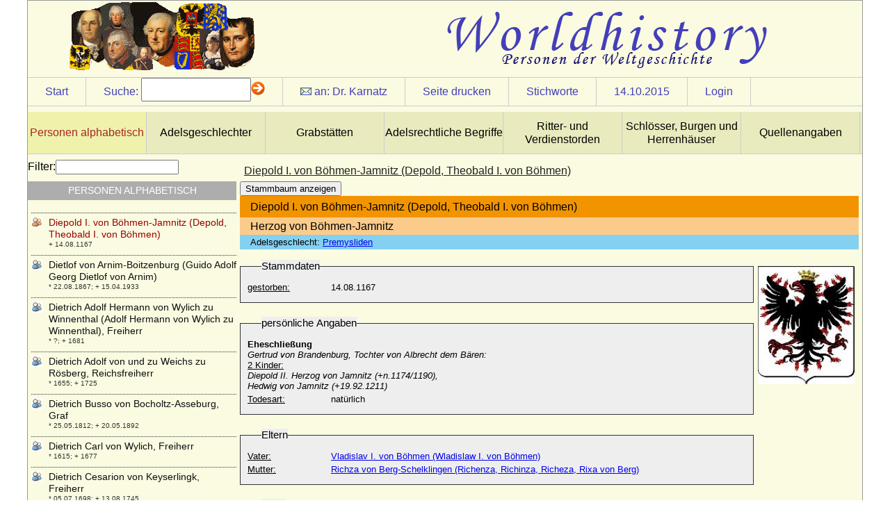

--- FILE ---
content_type: text/html
request_url: http://worldhistory.de/wnf/navbar/wnf.php?oid=8855&sid=edfd8fc3366197b4d334484682ab8cda
body_size: 13816
content:
<!DOCTYPE html PUBLIC "-//W3C//DTD XHTML 1.0 Strict//EN" "http://www.w3.org/TR/xhtml1/DTD/xhtml1-strict.dtd">
<html>
<head>
<title>:: worldhistory :: Personen der Weltgeschichte ::</title>
<link rel="stylesheet" href="../customizing/layouts/history/layout.css" type="text/css" />
<link rel="stylesheet" href="../customizing/templates/history/person.css" type="text/css" />
<link rel="shortcut icon" type="image/x-icon" href="../favicon.png" /><script type="text/javascript">

  var _gaq = _gaq || [];
  _gaq.push(['_setAccount', 'UA-17092712-13']);
  _gaq.push(['_trackPageview']);

  (function() {
    var ga = document.createElement('script'); ga.type = 'text/javascript'; ga.async = true;
    ga.src = ('https:' == document.location.protocol ? 'https://ssl' : 'http://www') + '.google-analytics.com/ga.js';
    var s = document.getElementsByTagName('script')[0]; s.parentNode.insertBefore(ga, s);
  })();

</script>
<script type="text/javascript" src="../modules/jquery/js/jquery-1.8.2.min.js"></script>
<script type="text/javascript" src="../modules/jquery/js/jquery-ui-1.8.23.custom.min.js"></script>
<script type="text/javascript" src="wnf.js"></script>
<script type="text/javascript" src="../modules/jquery/bindWithDelay/bindWithDelay.js"></script>
<script type="text/javascript" src="../customizing/templates/history/person.js"></script>
<script type="text/javascript">var s_sid="edfd8fc3366197b4d334484682ab8cda";var i_oid="8855"</script>
<meta http-equiv="Content-Type" content="text/html; charset=iso-8859-1" />
<meta name="title" content="Herzog von Böhmen-Jamnitz" />
<meta name="author" content="pkarnatz" />
<meta name="copyright" content="pkarnatz" />
<meta name="description" content="Diepold I. von Böhmen-Jamnitz (Depold, Theobald I. von Böhmen)" />
<meta name="abstract" content="+ 14.08.1167" />
<meta name="robots" content="index, follow" />

<meta http-equiv="Content-Style-Type" content="text/css" />
<meta name="designer" content="sdevic.de" />
<meta name="generator" content="WebNavigationFramework_2.2 (WNF)" />
</head>
<body>
<div id="wrapper"><div id="headerContent">
</div>
<div id="siteControl"><div class="cItem"><a href="wnf.php?sid=edfd8fc3366197b4d334484682ab8cda">Start</a></div><div class="cItem" id="srchdirect" ><span class="text">Suche:</span><form id="searchdirect" action="wnf.php" method="get"> <input type="hidden" name="sid" id="sid" value="edfd8fc3366197b4d334484682ab8cda" /><input type="hidden" name="oid" value="8855" /><input type="text" name="s" id="s" class="text8" /><img src="navimg/arrow.gif" alt="suche starten" onclick="document.forms['searchdirect'].submit();return false;" /></form></div><div class="cItem" id="authormail"><img src="navimg/mail1.gif" alt="" border="0" />&nbsp;an: <a class="maillink" href=mailto:pkarnatz@web.de?subject=Diepold%20I.%20von%20B%F6hmen-Jamnitz%20%28Depold%2C%20Theobald%20I.%20von%20B%F6hmen%29>Dr. Karnatz</a></div>
<div class="cItem" id="printPage"><a href="#">Seite drucken</a></div>
<div class="cItem" id="keyWrdList"><a href="#">Stichworte</a></div>
<div class="cItem"><a class="maillink" href="wnf.php?oid=8855&amp;sid=edfd8fc3366197b4d334484682ab8cda&amp;s=d 1444773600" target="_top">14.10.2015</a></div>
<span class="cItem"><a href="wnf.php?o=gl&amp;oid=8855">Login</a></span>
</div><ul id="bannerNavCol">
<li><a class="activ" href="wnf.php?oid=2&sid=edfd8fc3366197b4d334484682ab8cda">Personen alphabetisch</a></li>
<li><a class="norm" href="wnf.php?oid=5745&sid=edfd8fc3366197b4d334484682ab8cda">Adelsgeschlechter</a></li>
<li><a class="norm" href="wnf.php?oid=8837&sid=edfd8fc3366197b4d334484682ab8cda">Grabstätten</a></li>
<li><a class="norm" href="wnf.php?oid=6401&sid=edfd8fc3366197b4d334484682ab8cda">Adelsrechtliche Begriffe</a></li>
<li><a class="norm" href="wnf.php?oid=6412&sid=edfd8fc3366197b4d334484682ab8cda">Ritter- und Verdienstorden</a></li>
<li><a class="norm" href="wnf.php?oid=5943&sid=edfd8fc3366197b4d334484682ab8cda">Schlösser, Burgen und Herrenhäuser</a></li>
<li><a class="norm" href="wnf.php?oid=16893&sid=edfd8fc3366197b4d334484682ab8cda">Quellenangaben</a></li>
<div class="clear"></div></ul>
<div id="primaryContent">
<h3>Diepold I. von Böhmen-Jamnitz (Depold, Theobald I. von Böhmen)</h3>
<div class="tpl_12" docnr="9010">
  <button id="btnstamm">Stammbaum anzeigen</button>
  <div id="stamm" class="hide">
Elterngenerationen:
			<select name="upgen" id="upgen">
				<option value="1">1</option>
				<option value="2">2</option>
			</select>
Kindgenerationen:
			<select name="dngen" id="dngen">
				<option value="1">1</option>
				<option value="2">2</option>
				<option value="3">3</option>
			</select>
			<button id="btnrefresh">aktualisieren</button>
			
			<div id="stammcont"></div>
</div>

<div id="persdata"><h4>Diepold I. von Böhmen-Jamnitz (Depold, Theobald I. von Böhmen)</h4><h5>Herzog von Böhmen-Jamnitz</h5><h6>Adelsgeschlecht: <a href="wnf.php?oid=5859&sid=edfd8fc3366197b4d334484682ab8cda" target="_top">Premysliden</a></h6><div class="pdata"><fieldset><legend>Stammdaten</legend><p><label class="prae">gestorben:</label><span>14.08.1167</span><p></fieldset><fieldset><legend>persönliche Angaben</legend><p><span><p><strong>Eheschlie&szlig;ung</strong><br/>
<em>Gertrud von Brandenburg, Tochter von Albrecht dem B&auml;ren:<br/>
</em><u>2 Kinder:<br/>
</u><em>Diepold II. Herzog von Jamnitz (+n.1174/1190), <br/>
Hedwig von Jamnitz (+19.92.1211) <br/>
</em></p></span></p><p><label class="prae">Todesart:</label><span>natürlich</span></p></fieldset><fieldset><legend>Eltern</legend><p><label class="prae">Vater:</label><a href="wnf.php?oid=8851&sid=edfd8fc3366197b4d334484682ab8cda">Vladislav I. von Böhmen (Wladislaw I. von Böhmen)</a></p><p><label class="prae">Mutter:</label><a href="wnf.php?oid=8854&sid=edfd8fc3366197b4d334484682ab8cda">Richza von Berg-Schelklingen (Richenza, Richinza, Richeza, Rixa von Berg)</a></p></fieldset><fieldset><legend>Ehen</legend><label>Ehen / Beziehungen:</label><table id="ehen"><tr><th class="text8">Partner</th><th class="text8">Ehe am</th><th class="text8">Ort</th></tr><tr><td class="text8 name"><a href="wnf.php?oid=8856&sid=edfd8fc3366197b4d334484682ab8cda">Gertrud von Brandenburg</a></td><td class="text8"></td><td class="text8"></td></tr></table></fieldset><fieldset><legend>Kinder</legend><ul><li><a href="wnf.php?oid=8850&sid=edfd8fc3366197b4d334484682ab8cda">Hedwig von Böhmen-Jamnitz (Hedvika Premyslovna)</a></li></ul></fieldset><fieldset><legend>Geschwister</legend><ul><li><a href="wnf.php?oid=8935&sid=edfd8fc3366197b4d334484682ab8cda">Vladislav II. von Böhmen (Wladislaw II. von Böhmen)</a></li></ul></fieldset><fieldset><p><br /><label class="small">Docnr:</label><span>9010</span></p></fieldset><fieldset><legend>Kommentar</legend><p><label for="cmail" class="prae2">Ihre E-Mail-Adresse:</label><input type="text" class="cmail" name="cmail" /></p><p><label for="comment" class="prae2">Information an mich:</label><textarea class="comment" name="comment"></textarea></p><button class="history">absenden</button><div class="resp"></div></fieldset></div><div id="pimg"><div class="pimgs"><img src="../customizing/templates/history/img_send.php?fileid=17650&size=tn" /><p class="imgdescr"></p></div></div><div class="clear"></div></div></div>
<div class="clear"></div>
</div>
<div id="sideContent"><label for="navfltr">Filter:</label><input type="text" name="navfltr" id="navfltr" /><h5>Personen alphabetisch</h5><ul>
<li><a class="lvl"  href="wnf.php?oid=6745&sid=edfd8fc3366197b4d334484682ab8cda" oid="6745" style="background-image:url(../images/nt_user1.gif);">Dagmar Hennings</a><p class="popup">* 24.06.1948;</p></li>
<li><a class="lvl"  href="wnf.php?oid=12980&sid=edfd8fc3366197b4d334484682ab8cda" oid="12980" style="background-image:url(../images/nt_user1.gif);">Dagmar von Boetticher</a><p class="popup">* 22.08.1883; + 25.03.1970</p></li>
<li><a class="lvl"  href="wnf.php?oid=7123&sid=edfd8fc3366197b4d334484682ab8cda" oid="7123" style="background-image:url(../images/nt_user1.gif);">Dagmar von Dänemark  (Margarete von Böhmen, Marketa)</a><p class="popup">* 1186; + 24.05.1212</p></li>
<li><a class="lvl"  href="wnf.php?oid=1326&sid=edfd8fc3366197b4d334484682ab8cda" oid="1326" style="background-image:url(../images/nt_user1.gif);">Dagmar von Dänemark (Maria Fjodorowna)</a><p class="popup">* 26.11.1847; + 13.10.1928</p></li>
<li><a class="lvl"  href="wnf.php?oid=1327&sid=edfd8fc3366197b4d334484682ab8cda" oid="1327" style="background-image:url(../images/nt_user1.gif);">Damian Njegos</a><p class="popup">* 1676; + unbekannt</p></li>
<li><a class="lvl"  href="wnf.php?oid=13515&sid=edfd8fc3366197b4d334484682ab8cda" oid="13515" style="background-image:url(../images/nt_user1.gif);">Damian Waldbott von Bassenheim, Freiherr</a><p class="popup">* 02.04.1577; + 21.11.1640</p></li>
<li><a class="lvl"  href="wnf.php?oid=12120&sid=edfd8fc3366197b4d334484682ab8cda" oid="12120" style="background-image:url(../images/nt_user1.gif);">Daniel Bodo von der Schulenburg, Reichsgraf</a><p class="popup">* 21.12.1662; + 15.12.1732</p></li>
<li><a class="lvl"  href="wnf.php?oid=1328&sid=edfd8fc3366197b4d334484682ab8cda" oid="1328" style="background-image:url(../images/nt_user1.gif);">Daniel Chatto</a><p class="popup">* 22.04.1957;</p></li>
<li><a class="lvl"  href="wnf.php?oid=7067&sid=edfd8fc3366197b4d334484682ab8cda" oid="7067" style="background-image:url(../images/nt_user1.gif);">Daniel de Talleyrand-Perigord (Daniel Marie Anne de Talleyrand-Perigord)</a><p class="popup">* 1706; + 09.05.1745</p></li>
<li><a class="lvl"  href="wnf.php?oid=15745&sid=edfd8fc3366197b4d334484682ab8cda" oid="15745" style="background-image:url(../images/nt_user1.gif);">Daniel Dietrich von Landsberg zu Erwitte</a><p class="popup">* 1618; + 15.11.1683</p></li>
<li><a class="lvl"  href="wnf.php?oid=15121&sid=edfd8fc3366197b4d334484682ab8cda" oid="15121" style="background-image:url(../images/nt_user1.gif);">Daniel Friedrich von Kameke (1)</a><p class="popup">+ 06.12.1675</p></li>
<li><a class="lvl"  href="wnf.php?oid=15123&sid=edfd8fc3366197b4d334484682ab8cda" oid="15123" style="background-image:url(../images/nt_user1.gif);">Daniel Friedrich von Kameke (2)</a><p class="popup">* 1650; + 20.12.1713</p></li>
<li><a class="lvl"  href="wnf.php?oid=15125&sid=edfd8fc3366197b4d334484682ab8cda" oid="15125" style="background-image:url(../images/nt_user1.gif);">Daniel Friedrich von Kameke (3)</a><p class="popup">* 27.02.1703; + 15.12.1745</p></li>
<li><a class="lvl"  href="wnf.php?oid=14774&sid=edfd8fc3366197b4d334484682ab8cda" oid="14774" style="background-image:url(../images/nt_user1.gif);">Daniel Heinrich von Borstell</a><p class="popup">* 12.05.1638; + 04.08.1705</p></li>
<li><a class="lvl"  href="wnf.php?oid=12113&sid=edfd8fc3366197b4d334484682ab8cda" oid="12113" style="background-image:url(../images/nt_user1.gif);">Daniel I. von der Schulenburg, Reichsfreiherr</a><p class="popup">* 03.06.1538; + 06.11.1594</p></li>
<li><a class="lvl"  href="wnf.php?oid=16970&sid=edfd8fc3366197b4d334484682ab8cda" oid="16970" style="background-image:url(../images/nt_user1.gif);">Daniel II. von der Schulenburg</a><p class="popup">* 08.11.1613; + 07.05.1692</p></li>
<li><a class="lvl"  href="wnf.php?oid=14664&sid=edfd8fc3366197b4d334484682ab8cda" oid="14664" style="background-image:url(../images/nt_user1.gif);">Daniel Theodor von Wilamowitz (Theodor von Wilamowitz)</a><p class="popup">* 12.05.1768; + 23.12.1837</p></li>
<li><a class="lvl"  href="wnf.php?oid=16303&sid=edfd8fc3366197b4d334484682ab8cda" oid="16303" style="background-image:url(../images/nt_user1.gif);">Daniel von Jeetze</a><p class="popup">+ 28.09.1614</p></li>
<li><a class="lvl"  href="wnf.php?oid=15269&sid=edfd8fc3366197b4d334484682ab8cda" oid="15269" style="background-image:url(../images/nt_user1.gif);">Daniel von Kunheim</a><p class="popup">* um 1430; + 1507</p></li>
<li><a class="lvl"  href="wnf.php?oid=14170&sid=edfd8fc3366197b4d334484682ab8cda" oid="14170" style="background-image:url(../images/nt_user1.gif);">Daniel von Plessen</a><p class="popup">* um 1530; + 15.03.1598</p></li>
<li><a class="lvl"  href="wnf.php?oid=14164&sid=edfd8fc3366197b4d334484682ab8cda" oid="14164" style="background-image:url(../images/nt_user1.gif);">Daniel von Plessen</a><p class="popup">* 03.01.1606; + 08.03.1672</p></li>
<li><a class="lvl"  href="wnf.php?oid=10209&sid=edfd8fc3366197b4d334484682ab8cda" oid="10209" style="background-image:url(../images/nt_user1.gif);">Daniel von Schwerin, Ritter</a><p class="popup">+ 1262</p></li>
<li><a class="lvl"  href="wnf.php?oid=14995&sid=edfd8fc3366197b4d334484682ab8cda" oid="14995" style="background-image:url(../images/nt_user1.gif);">Daniel von Tettau (1)</a><p class="popup">* ?; + 1615</p></li>
<li><a class="lvl"  href="wnf.php?oid=14996&sid=edfd8fc3366197b4d334484682ab8cda" oid="14996" style="background-image:url(../images/nt_user1.gif);">Daniel von Tettau (2)</a><p class="popup">* 1609; + 1647</p></li>
<li><a class="lvl"  href="wnf.php?oid=14994&sid=edfd8fc3366197b4d334484682ab8cda" oid="14994" style="background-image:url(../images/nt_user1.gif);">Daniel von Tettau (3), Generalleutnant</a><p class="popup">* 06.04.1670; + 11.09.1709</p></li>
<li><a class="lvl"  href="wnf.php?oid=9902&sid=edfd8fc3366197b4d334484682ab8cda" oid="9902" style="background-image:url(../images/nt_user1.gif);">Daniel Westling (Prinz Daniel von Schweden)</a><p class="popup">* 15.09.1973;</p></li>
<li><a class="lvl"  href="wnf.php?oid=10186&sid=edfd8fc3366197b4d334484682ab8cda" oid="10186" style="background-image:url(../images/nt_user1.gif);">Daniil Alexandrowitsch von Moskau (Daniel der Heilige von Moskau)</a><p class="popup">* 1261; + 04.03.1303</p></li>
<li><a class="lvl"  href="wnf.php?oid=1329&sid=edfd8fc3366197b4d334484682ab8cda" oid="1329" style="background-image:url(../images/nt_user1.gif);">Danilo I. Petrovic Njegos (Daniel I. von Montenegro)</a><p class="popup">* 1670; + 11.01.1735</p></li>
<li><a class="lvl"  href="wnf.php?oid=1330&sid=edfd8fc3366197b4d334484682ab8cda" oid="1330" style="background-image:url(../images/nt_user1.gif);">Danilo II. Petrovic Njego? (Danilo I. Fürst von Montenegro)</a><p class="popup">* 25.05.1826; + 13.08.1860</p></li>
<li><a class="lvl"  href="wnf.php?oid=1331&sid=edfd8fc3366197b4d334484682ab8cda" oid="1331" style="background-image:url(../images/nt_user1.gif);">Danilo II. Petrovic Njegos von Montenegro</a><p class="popup">* 17.06.1871 JK; + 24.09.1939</p></li>
<li><a class="lvl"  href="wnf.php?oid=1332&sid=edfd8fc3366197b4d334484682ab8cda" oid="1332" style="background-image:url(../images/nt_user1.gif);">Darinka Kvecvic</a><p class="popup">* 19.12.1838 JK; + 02.02.1892 JK</p></li>
<li><a class="lvl"  href="wnf.php?oid=1333&sid=edfd8fc3366197b4d334484682ab8cda" oid="1333" style="background-image:url(../images/nt_user1.gif);">David Armstrong-Jones (David Linley)</a><p class="popup">* 03.11.1961;</p></li>
<li><a class="lvl"  href="wnf.php?oid=16207&sid=edfd8fc3366197b4d334484682ab8cda" oid="16207" style="background-image:url(../images/nt_user1.gif);">David Gottlob von Gersdorff, Generalleutnant</a><p class="popup">* 1658; + 21.07.1732</p></li>
<li><a class="lvl"  href="wnf.php?oid=1334&sid=edfd8fc3366197b4d334484682ab8cda" oid="1334" style="background-image:url(../images/nt_user1.gif);">David Hicks (Sir David Hicks)</a><p class="popup">* 25.03.1929; + 29.03.1998</p></li>
<li><a class="lvl"  href="wnf.php?oid=1335&sid=edfd8fc3366197b4d334484682ab8cda" oid="1335" style="background-image:url(../images/nt_user1.gif);">David II. von Schottland</a><p class="popup">* 05.03.1324; + 22.02.1371</p></li>
<li><a class="lvl"  href="wnf.php?oid=11883&sid=edfd8fc3366197b4d334484682ab8cda" oid="11883" style="background-image:url(../images/nt_user1.gif);">David Jonathan Jorken (David Jonathan von Jork)</a><p class="popup">* 07.07.1721; + ? ?</p></li>
<li><a class="lvl"  href="wnf.php?oid=1336&sid=edfd8fc3366197b4d334484682ab8cda" oid="1336" style="background-image:url(../images/nt_user1.gif);">David Mountbatten</a><p class="popup">* 12.05.1919; + 14.04.1970</p></li>
<li><a class="lvl"  href="wnf.php?oid=14549&sid=edfd8fc3366197b4d334484682ab8cda" oid="14549" style="background-image:url(../images/nt_user1.gif);">David-Traugott Alexander Wilhelm Moritz von Bassewitz, Graf</a><p class="popup">* 28.03.1868; + 15.12.1940</p></li>
<li><a class="lvl"  href="wnf.php?oid=7778&sid=edfd8fc3366197b4d334484682ab8cda" oid="7778" style="background-image:url(../images/nt_user1.gif);">David Tschawtschawadse (David Chavchavadze)</a><p class="popup">* 20.05.1924;</p></li>
<li><a class="lvl"  href="wnf.php?oid=12311&sid=edfd8fc3366197b4d334484682ab8cda" oid="12311" style="background-image:url(../images/nt_user1.gif);">David von Grumbkow</a><p class="popup">* 1550; + 1618</p></li>
<li><a class="lvl"  href="wnf.php?oid=1337&sid=edfd8fc3366197b4d334484682ab8cda" oid="1337" style="background-image:url(../images/nt_user1.gif);">David Wood</a><p class="popup">* 1961;</p></li>
<li><a class="lvl"  href="wnf.php?oid=11880&sid=edfd8fc3366197b4d334484682ab8cda" oid="11880" style="background-image:url(../images/nt_user1.gif);">Davida Yorck von Wartenburg, Gräfin</a><p class="popup">* 24.09.1900; + 26.09.1989</p></li>
<li><a class="lvl"  href="wnf.php?oid=16068&sid=edfd8fc3366197b4d334484682ab8cda" oid="16068" style="background-image:url(../images/nt_user1.gif);">Davide Magdalena von Hedemann</a><p class="popup">* 26.01.1787; + 08.05.1878</p></li>
<li><a class="lvl"  href="wnf.php?oid=16082&sid=edfd8fc3366197b4d334484682ab8cda" oid="16082" style="background-image:url(../images/nt_user1.gif);">Davidia Margaretha von Drieberg</a><p class="popup">* 05.08.1735; + 23.11.1795</p></li>
<li><a class="lvl"  href="wnf.php?oid=1338&sid=edfd8fc3366197b4d334484682ab8cda" oid="1338" style="background-image:url(../images/nt_user1.gif);">Davina Windsor (Lady Davina Windsor. Lady Davina Lewis)</a><p class="popup">* 19.11.1977;</p></li>
<li><a class="lvl"  href="wnf.php?oid=1339&sid=edfd8fc3366197b4d334484682ab8cda" oid="1339" style="background-image:url(../images/nt_user1.gif);">Dedi im Harzgau (Dietrich I. im Liesgau)</a><p class="popup">* unbekannt; + 13.07.982</p></li>
<li><a class="lvl"  href="wnf.php?oid=1340&sid=edfd8fc3366197b4d334484682ab8cda" oid="1340" style="background-image:url(../images/nt_user1.gif);">Dedo I. von Wettin (Dedo I. von Merseburg)</a><p class="popup">* um 960; + 13.11.1009</p></li>
<li><a class="lvl"  href="wnf.php?oid=7433&sid=edfd8fc3366197b4d334484682ab8cda" oid="7433" style="background-image:url(../images/nt_user1.gif);">Dedo II. von Wettin (Dedo I. von der Lausitz)</a><p class="popup">* um 1010 ; + 1075</p></li>
<li><a class="lvl"  href="wnf.php?oid=8472&sid=edfd8fc3366197b4d334484682ab8cda" oid="8472" style="background-image:url(../images/nt_user1.gif);">Dedo III. von Wettin (Dedo II. von der Lausitz)</a><p class="popup">* um 1040; + vor dem 26.10.1069</p></li>
<li><a class="lvl"  href="wnf.php?oid=1341&sid=edfd8fc3366197b4d334484682ab8cda" oid="1341" style="background-image:url(../images/nt_user1.gif);">Dedo IV. von Wettin</a><p class="popup">* 1086; + 16.12.1124</p></li>
<li><a class="lvl"  href="wnf.php?oid=6104&sid=edfd8fc3366197b4d334484682ab8cda" oid="6104" style="background-image:url(../images/nt_user1.gif);">Dedo V. der Feiste von Wettin (Dedo III. von der Lausitz)</a><p class="popup">* vor 1142; + 16.08.1190</p></li>
<li><a class="lvl"  href="wnf.php?oid=1342&sid=edfd8fc3366197b4d334484682ab8cda" oid="1342" style="background-image:url(../images/nt_user1.gif);">Dedo von Sachsen</a><p class="popup">* 30.05.1922; + 06.12.2009</p></li>
<li><a class="lvl"  href="wnf.php?oid=15597&sid=edfd8fc3366197b4d334484682ab8cda" oid="15597" style="background-image:url(../images/nt_user1.gif);">Degenhard Bertram von Loë, Reichsfreiherr von Loë</a><p class="popup">* um 1610; + 04.01.1689</p></li>
<li><a class="lvl"  href="wnf.php?oid=14404&sid=edfd8fc3366197b4d334484682ab8cda" oid="14404" style="background-image:url(../images/nt_user1.gif);">Delicia Vyner</a><p class="popup">* 12.05.1813; + 29.01.1890</p></li>
<li><a class="lvl"  href="wnf.php?oid=12572&sid=edfd8fc3366197b4d334484682ab8cda" oid="12572" style="background-image:url(../images/nt_user1.gif);">Denise Lines-Roberts</a><p class="popup">+ 12.05.1974</p></li>
<li><a class="lvl"  href="wnf.php?oid=6367&sid=edfd8fc3366197b4d334484682ab8cda" oid="6367" style="background-image:url(../images/nt_user1.gif);">Denise Shorto</a><p class="popup">* 23.12.1942;</p></li>
<li><a class="lvl"  href="wnf.php?oid=6548&sid=edfd8fc3366197b4d334484682ab8cda" oid="6548" style="background-image:url(../images/nt_user1.gif);">Denyse de Muralt (Denise Henriette von Muralt)</a><p class="popup">* 14.12.1923; + 25.04.2005</p></li>
<li><a class="lvl"  href="wnf.php?oid=7224&sid=edfd8fc3366197b4d334484682ab8cda" oid="7224" style="background-image:url(../images/nt_user1.gif);">Desiderata (Gerperga)</a><p class="popup">+ unbekannt</p></li>
<li><a class="lvl"  href="wnf.php?oid=1343&sid=edfd8fc3366197b4d334484682ab8cda" oid="1343" style="background-image:url(../images/nt_user1.gif);">Désirée Clary (Desideria von Schweden und Norwegen)</a><p class="popup">* 08.11.1777; + 17.12.1860</p></li>
<li><a class="lvl"  href="wnf.php?oid=1344&sid=edfd8fc3366197b4d334484682ab8cda" oid="1344" style="background-image:url(../images/nt_user1.gif);">Désirée von Preußen</a><p class="popup">* 13.07.1961;</p></li>
<li><a class="lvl"  href="wnf.php?oid=13116&sid=edfd8fc3366197b4d334484682ab8cda" oid="13116" style="background-image:url(../images/nt_user1.gif);">Despina Vukovic</a><p class="popup">+ 1848</p></li>
<li><a class="lvl"  href="wnf.php?oid=15756&sid=edfd8fc3366197b4d334484682ab8cda" oid="15756" style="background-image:url(../images/nt_user1.gif);">Dethlof von Oertzen</a><p class="popup">* November 1635; + 24.01.1677</p></li>
<li><a class="lvl"  href="wnf.php?oid=11764&sid=edfd8fc3366197b4d334484682ab8cda" oid="11764" style="background-image:url(../images/nt_user1.gif);">Detlef Rantzau (Ditlev Rantzau), Reichsgraf</a><p class="popup">* 11.03.1644; + 08.09.1697</p></li>
<li><a class="lvl"  href="wnf.php?oid=13071&sid=edfd8fc3366197b4d334484682ab8cda" oid="13071" style="background-image:url(../images/nt_user1.gif);">Detlev von Arnim-Kröchlendorff</a><p class="popup">* 15.09.1878; + 01.02. 1947</p></li>
<li><a class="lvl"  href="wnf.php?oid=13050&sid=edfd8fc3366197b4d334484682ab8cda" oid="13050" style="background-image:url(../images/nt_user1.gif);">Detlev von Reventlow (Ditlev von Reventlow), Graf</a><p class="popup">* 28.10.1712; + 05.12.1783</p></li>
<li><a class="lvl"  href="wnf.php?oid=1345&sid=edfd8fc3366197b4d334484682ab8cda" oid="1345" style="background-image:url(../images/nt_user1.gif);">Diana Marguerite von Bourbon-Parma</a><p class="popup">* 22.05.1932;</p></li>
<li><a class="lvl"  href="wnf.php?oid=1346&sid=edfd8fc3366197b4d334484682ab8cda" oid="1346" style="background-image:url(../images/nt_user1.gif);">Diana Spencer (Lady Diana Spencer)</a><p class="popup">* 01.07.1961; + 31.08.1997</p></li>
<li><a class="lvl"  href="wnf.php?oid=1347&sid=edfd8fc3366197b4d334484682ab8cda" oid="1347" style="background-image:url(../images/nt_user1.gif);">Diana Trotti</a><p class="popup">* unbekannt; + unbekannt</p></li>
<li><a class="lvl"  href="wnf.php?oid=1348&sid=edfd8fc3366197b4d334484682ab8cda" oid="1348" style="background-image:url(../images/nt_user1.gif);">Diana von Hagen</a><p class="popup">* 06.05.1972;</p></li>
<li><a class="lvl"  href="wnf.php?oid=8820&sid=edfd8fc3366197b4d334484682ab8cda" oid="8820" style="background-image:url(../images/nt_user1.gif);">Diane de Dommartin (Diane de Dompmartin)</a><p class="popup">* 20.09.1552; + nach dem 14.10.1625</p></li>
<li><a class="lvl"  href="wnf.php?oid=6597&sid=edfd8fc3366197b4d334484682ab8cda" oid="6597" style="background-image:url(../images/nt_user1.gif);">Diane de Poitiers</a><p class="popup">* 31.12.1499; + 22.04.1566</p></li>
<li><a class="lvl"  href="wnf.php?oid=1349&sid=edfd8fc3366197b4d334484682ab8cda" oid="1349" style="background-image:url(../images/nt_user1.gif);">Diane von Orleans</a><p class="popup">* 24.03.1940;</p></li>
<li><a class="lvl"  href="wnf.php?oid=13562&sid=edfd8fc3366197b4d334484682ab8cda" oid="13562" style="background-image:url(../images/nt_user1.gif);">Diederich von Wylich (Dietrich von Wylich, Dietrich von Wylack)</a><p class="popup">* ?; + 06.04.1476</p></li>
<li><a class="lvl"  href="wnf.php?oid=13556&sid=edfd8fc3366197b4d334484682ab8cda" oid="13556" style="background-image:url(../images/nt_user1.gif);">Diederich von Wylich (Dietrich von Wylich)</a><p class="popup">* 1493; + 1569</p></li>
<li><a class="lvl"  href="wnf.php?oid=13554&sid=edfd8fc3366197b4d334484682ab8cda" oid="13554" style="background-image:url(../images/nt_user1.gif);">Diederich von Wylich zu Winnenthal und Pröbstinck (auch: Dietrich von Wylich zu Winnenthal)</a><p class="popup">* 1539; + 1583</p></li>
<li><a class="lvl"  href="wnf.php?oid=13869&sid=edfd8fc3366197b4d334484682ab8cda" oid="13869" style="background-image:url(../images/nt_user1.gif);">Diederike Eleonore von Zülow (a.d.F. Flensdorf)</a><p class="popup">* 12.12.1736; + 01.01.1819</p></li>
<li><a class="lvl"  id="actNode" href="wnf.php?oid=8855&sid=edfd8fc3366197b4d334484682ab8cda" oid="8855" style="background-image:url(../images/nt_user2.gif);">Diepold I. von Böhmen-Jamnitz (Depold, Theobald I. von Böhmen)</a><p class="popup">+ 14.08.1167</p></li>
<li><a class="lvl"  href="wnf.php?oid=7874&sid=edfd8fc3366197b4d334484682ab8cda" oid="7874" style="background-image:url(../images/nt_user1.gif);">Dietlof von Arnim-Boitzenburg (Guido Adolf Georg Dietlof von Arnim)</a><p class="popup">* 22.08.1867; + 15.04.1933</p></li>
<li><a class="lvl"  href="wnf.php?oid=13550&sid=edfd8fc3366197b4d334484682ab8cda" oid="13550" style="background-image:url(../images/nt_user1.gif);">Dietrich Adolf Hermann von Wylich zu Winnenthal (Adolf Hermann von Wylich zu Winnenthal), Freiherr</a><p class="popup">* ?; + 1681</p></li>
<li><a class="lvl"  href="wnf.php?oid=15554&sid=edfd8fc3366197b4d334484682ab8cda" oid="15554" style="background-image:url(../images/nt_user1.gif);">Dietrich Adolf von und zu Weichs zu Rösberg, Reichsfreiherr</a><p class="popup">* 1655; + 1725</p></li>
<li><a class="lvl"  href="wnf.php?oid=12833&sid=edfd8fc3366197b4d334484682ab8cda" oid="12833" style="background-image:url(../images/nt_user1.gif);">Dietrich Busso von Bocholtz-Asseburg, Graf</a><p class="popup">* 25.05.1812; + 20.05.1892</p></li>
<li><a class="lvl"  href="wnf.php?oid=13547&sid=edfd8fc3366197b4d334484682ab8cda" oid="13547" style="background-image:url(../images/nt_user1.gif);">Dietrich Carl von Wylich, Freiherr</a><p class="popup">* 1615; + 1677</p></li>
<li><a class="lvl"  href="wnf.php?oid=14137&sid=edfd8fc3366197b4d334484682ab8cda" oid="14137" style="background-image:url(../images/nt_user1.gif);">Dietrich Cesarion von Keyserlingk, Freiherr</a><p class="popup">* 05.07.1698; + 13.08.1745</p></li>
<li><a class="lvl"  href="wnf.php?oid=14341&sid=edfd8fc3366197b4d334484682ab8cda" oid="14341" style="background-image:url(../images/nt_user1.gif);">Dietrich Christoph Gustav von Maltzahn, Freiherr</a><p class="popup">* 16.09.1726; + 18.12.1775</p></li>
<li><a class="lvl"  href="wnf.php?oid=12613&sid=edfd8fc3366197b4d334484682ab8cda" oid="12613" style="background-image:url(../images/nt_user1.gif);">Dietrich Ernst Otto Albrecht von der Schulenburg, Reichsgraf</a><p class="popup">* 17.06.1756; + 29.04.1831</p></li>
<li><a class="lvl"  href="wnf.php?oid=12622&sid=edfd8fc3366197b4d334484682ab8cda" oid="12622" style="background-image:url(../images/nt_user1.gif);">Dietrich Hermann I. von der Schulenburg</a><p class="popup">* 10.03.1638; + 12.02.1693</p></li>
<li><a class="lvl"  href="wnf.php?oid=1351&sid=edfd8fc3366197b4d334484682ab8cda" oid="1351" style="background-image:url(../images/nt_user1.gif);">Dietrich I. von Cleve</a><p class="popup">* unbekannt; + unbekannt</p></li>
<li><a class="lvl"  href="wnf.php?oid=1350&sid=edfd8fc3366197b4d334484682ab8cda" oid="1350" style="background-image:url(../images/nt_user1.gif);">Dietrich I. von der Niederlausitz (Dietrich II. von Wettin, Dietrich von Eilenburg)</a><p class="popup">* um 990; + 19.11.1034</p></li>
<li><a class="lvl"  href="wnf.php?oid=10277&sid=edfd8fc3366197b4d334484682ab8cda" oid="10277" style="background-image:url(../images/nt_user1.gif);">Dietrich I. von Holland (Dietrich I. Graf in Friesland, Thidericus Fresonie)</a><p class="popup">* um 875; + 923 (939)</p></li>
<li><a class="lvl"  href="wnf.php?oid=16380&sid=edfd8fc3366197b4d334484682ab8cda" oid="16380" style="background-image:url(../images/nt_user1.gif);">Dietrich I. von Milendonk (Dietrich I. von Mirlaer, Herr zu Milendonk)</a><p class="popup">+ 15.03.1549</p></li>
<li><a class="lvl"  href="wnf.php?oid=13352&sid=edfd8fc3366197b4d334484682ab8cda" oid="13352" style="background-image:url(../images/nt_user1.gif);">Dietrich I. von Moltzan</a><p class="popup">* ?; + 03.02.1562</p></li>
<li><a class="lvl"  href="wnf.php?oid=9271&sid=edfd8fc3366197b4d334484682ab8cda" oid="9271" style="background-image:url(../images/nt_user1.gif);">Dietrich I. von Oberlothringen (Dietrich I. von Bar)</a><p class="popup">* um 965; + 1026/1027</p></li>
<li><a class="lvl"  href="wnf.php?oid=11124&sid=edfd8fc3366197b4d334484682ab8cda" oid="11124" style="background-image:url(../images/nt_user1.gif);">Dietrich II. von Auersperg, Graf</a><p class="popup">* 02.06.1578; + 25.08.1634</p></li>
<li><a class="lvl"  href="wnf.php?oid=8842&sid=edfd8fc3366197b4d334484682ab8cda" oid="8842" style="background-image:url(../images/nt_user1.gif);">Dietrich II. von der Niederlausitz (Dietrich III. von Wettin, Dietrich von Landsberg)</a><p class="popup">* um 1125 (vor 1142); + 09.02.1185</p></li>
<li><a class="lvl"  href="wnf.php?oid=10278&sid=edfd8fc3366197b4d334484682ab8cda" oid="10278" style="background-image:url(../images/nt_user1.gif);">Dietrich II. von Holland (Dietrich II. von Westfriesland)</a><p class="popup">* um 932; + 06.05.988</p></li>
<li><a class="lvl"  href="wnf.php?oid=8346&sid=edfd8fc3366197b4d334484682ab8cda" oid="8346" style="background-image:url(../images/nt_user1.gif);">Dietrich II. von Oberlothringen (Thierry II de Lorraine)</a><p class="popup">* zwischen 1040-1050; + 23.01.1115</p></li>
<li><a class="lvl"  href="wnf.php?oid=1352&sid=edfd8fc3366197b4d334484682ab8cda" oid="1352" style="background-image:url(../images/nt_user1.gif);">Dietrich III. von Cleve (Dietrich I. von Kleve)</a><p class="popup">* um 1070; + 1119</p></li>
<li><a class="lvl"  href="wnf.php?oid=10282&sid=edfd8fc3366197b4d334484682ab8cda" oid="10282" style="background-image:url(../images/nt_user1.gif);">Dietrich III. von Holland, genannt der Jerusalemer</a><p class="popup">* zw. 980-985; + 27.05.1039</p></li>
<li><a class="lvl"  href="wnf.php?oid=1353&sid=edfd8fc3366197b4d334484682ab8cda" oid="1353" style="background-image:url(../images/nt_user1.gif);">Dietrich III. von der Lausitz und von Meißen, gen. der Bedrängte</a><p class="popup">* 1162; + 17.02.1221</p></li>
<li><a class="lvl"  href="wnf.php?oid=10430&sid=edfd8fc3366197b4d334484682ab8cda" oid="10430" style="background-image:url(../images/nt_user1.gif);">Dietrich III. von Manderscheid in Blankenheim, Schleiden und Junkerath</a><p class="popup">* um 1420; + 20.02.1498</p></li>
<li><a class="lvl"  href="wnf.php?oid=13245&sid=edfd8fc3366197b4d334484682ab8cda" oid="13245" style="background-image:url(../images/nt_user1.gif);">Dietrich III. von Moltzan</a><p class="popup">* 1530/1531; + 29.11.1599</p></li>
<li><a class="lvl"  href="wnf.php?oid=1354&sid=edfd8fc3366197b4d334484682ab8cda" oid="1354" style="background-image:url(../images/nt_user1.gif);">Dietrich IV. von Cleve (Dietrich II.)</a><p class="popup">* 1129; + 27.04.1172</p></li>
<li><a class="lvl"  href="wnf.php?oid=10284&sid=edfd8fc3366197b4d334484682ab8cda" oid="10284" style="background-image:url(../images/nt_user1.gif);">Dietrich IV. von Holland</a><p class="popup">+ 13.01.1049</p></li>
<li><a class="lvl"  href="wnf.php?oid=10437&sid=edfd8fc3366197b4d334484682ab8cda" oid="10437" style="background-image:url(../images/nt_user1.gif);">Dietrich IV. von Manderscheid-Schleiden</a><p class="popup">* 14.08.1481; + 02.07.1551</p></li>
<li><a class="lvl"  href="wnf.php?oid=13347&sid=edfd8fc3366197b4d334484682ab8cda" oid="13347" style="background-image:url(../images/nt_user1.gif);">Dietrich IV. von Moltzan</a><p class="popup">* 1570/1572; + nach 15.03.1625</p></li>
<li><a class="lvl"  href="wnf.php?oid=10465&sid=edfd8fc3366197b4d334484682ab8cda" oid="10465" style="background-image:url(../images/nt_user1.gif);">Dietrich IV. von Runkel (Dietrich IV. von Wied-Runkel)</a><p class="popup">* vor 1402; + um 1462 (nach 22.02.1462)</p></li>
<li><a class="lvl"  href="wnf.php?oid=1362&sid=edfd8fc3366197b4d334484682ab8cda" oid="1362" style="background-image:url(../images/nt_user1.gif);">Dietrich IX. von Cleve (Dietrich VII.)</a><p class="popup">* 1291; + 07.07.1347</p></li>
<li><a class="lvl"  href="wnf.php?oid=13874&sid=edfd8fc3366197b4d334484682ab8cda" oid="13874" style="background-image:url(../images/nt_user1.gif);">Dietrich Joachim von Plessen</a><p class="popup">* 11.02.1670; + 22.09.1733</p></li>
<li><a class="lvl"  href="wnf.php?oid=15667&sid=edfd8fc3366197b4d334484682ab8cda" oid="15667" style="background-image:url(../images/nt_user1.gif);">Dietrich Konrad Adolf von Westerholt zu Lembeck, Reichsgraf</a><p class="popup">* 1658; + 30.01.1702</p></li>
<li><a class="lvl"  href="wnf.php?oid=1356&sid=edfd8fc3366197b4d334484682ab8cda" oid="1356" style="background-image:url(../images/nt_user1.gif);">Dietrich Luf I. von Cleve</a><p class="popup">* vor 1242; + 25.05.1277</p></li>
<li><a class="lvl"  href="wnf.php?oid=1357&sid=edfd8fc3366197b4d334484682ab8cda" oid="1357" style="background-image:url(../images/nt_user1.gif);">Dietrich Luf II. von Cleve</a><p class="popup">* vor 1282; + 23.03.1308</p></li>
<li><a class="lvl"  href="wnf.php?oid=11383&sid=edfd8fc3366197b4d334484682ab8cda" oid="11383" style="background-image:url(../images/nt_user1.gif);">Dietrich Philipp Adolph von Metternich-Winneburg und Beilstein, Graf</a><p class="popup">* 1686; + 19.12.1738</p></li>
<li><a class="lvl"  href="wnf.php?oid=1358&sid=edfd8fc3366197b4d334484682ab8cda" oid="1358" style="background-image:url(../images/nt_user1.gif);">Dietrich Primogenitus von Cleve</a><p class="popup">* 1214; + 24.03.1245</p></li>
<li><a class="lvl"  href="wnf.php?oid=1355&sid=edfd8fc3366197b4d334484682ab8cda" oid="1355" style="background-image:url(../images/nt_user1.gif);">Dietrich V. von Cleve (Dietrich III.)</a><p class="popup">* 1155; + 1198</p></li>
<li><a class="lvl"  href="wnf.php?oid=10285&sid=edfd8fc3366197b4d334484682ab8cda" oid="10285" style="background-image:url(../images/nt_user1.gif);">Dietrich V. von Holland</a><p class="popup">* 1054; + 17.07.1091</p></li>
<li><a class="lvl"  href="wnf.php?oid=10407&sid=edfd8fc3366197b4d334484682ab8cda" oid="10407" style="background-image:url(../images/nt_user1.gif);">Dietrich V. von Manderscheid-Schleiden</a><p class="popup">* 30.03.1508; + 22.04.1560</p></li>
<li><a class="lvl"  href="wnf.php?oid=1359&sid=edfd8fc3366197b4d334484682ab8cda" oid="1359" style="background-image:url(../images/nt_user1.gif);">Dietrich VI. von Cleve (Dietrich IV.)</a><p class="popup">* 1195; + 13.05.1260</p></li>
<li><a class="lvl"  href="wnf.php?oid=10273&sid=edfd8fc3366197b4d334484682ab8cda" oid="10273" style="background-image:url(../images/nt_user1.gif);">Dietrich VI. von Holland (Dirk VI. von Holland, Theoderich VI., Thierry VI. de Hollande)</a><p class="popup">* 1110/1115; + 05.08.1157</p></li>
<li><a class="lvl"  href="wnf.php?oid=13331&sid=edfd8fc3366197b4d334484682ab8cda" oid="13331" style="background-image:url(../images/nt_user1.gif);">Dietrich VI. von Moltzan</a><p class="popup">* zwischen 1584-1588; + vor Juni 1635</p></li>
<li><a class="lvl"  href="wnf.php?oid=10439&sid=edfd8fc3366197b4d334484682ab8cda" oid="10439" style="background-image:url(../images/nt_user1.gif);">Dietrich VI. von Manderscheid-Schleiden (Dietrich VI. von Manderscheid-Virneburg)</a><p class="popup">* 1538; + 01.03.1593</p></li>
<li><a class="lvl"  href="wnf.php?oid=17020&sid=edfd8fc3366197b4d334484682ab8cda" oid="17020" style="background-image:url(../images/nt_user1.gif);">Dietrich VII. Vitzthum von Eckstädt</a><p class="popup">* 22.05.1544; + 21.04.1612</p></li>
<li><a class="lvl"  href="wnf.php?oid=1360&sid=edfd8fc3366197b4d334484682ab8cda" oid="1360" style="background-image:url(../images/nt_user1.gif);">Dietrich VII. von Cleve, genannt von Meißen (Dietrich V.)</a><p class="popup">* 1226; + 18.03.1275</p></li>
<li><a class="lvl"  href="wnf.php?oid=10287&sid=edfd8fc3366197b4d334484682ab8cda" oid="10287" style="background-image:url(../images/nt_user1.gif);">Dietrich VII. von Holland</a><p class="popup">* um 1163; + 04.11.1203</p></li>
<li><a class="lvl"  href="wnf.php?oid=1361&sid=edfd8fc3366197b4d334484682ab8cda" oid="1361" style="background-image:url(../images/nt_user1.gif);">Dietrich VIII. von Cleve (Dietrich VI.)</a><p class="popup">* 1256; + 28.09.1305</p></li>
<li><a class="lvl"  href="wnf.php?oid=13329&sid=edfd8fc3366197b4d334484682ab8cda" oid="13329" style="background-image:url(../images/nt_user1.gif);">Dietrich VIII. von Moltzahn</a><p class="popup">* ?; + 27.06.1699</p></li>
<li><a class="lvl"  href="wnf.php?oid=1363&sid=edfd8fc3366197b4d334484682ab8cda" oid="1363" style="background-image:url(../images/nt_user1.gif);">Dietrich von Anhalt Dessau</a><p class="popup">* 02.08.1702; + 02.12.1769</p></li>
<li><a class="lvl"  href="wnf.php?oid=6036&sid=edfd8fc3366197b4d334484682ab8cda" oid="6036" style="background-image:url(../images/nt_user1.gif);">Dietrich von Katlenburg (Dietrich II. von Katlenburg)</a><p class="popup">* unbekannt; + 21.01.1085</p></li>
<li><a class="lvl"  href="wnf.php?oid=5941&sid=edfd8fc3366197b4d334484682ab8cda" oid="5941" style="background-image:url(../images/nt_user1.gif);">Dietrich von Moers (Dietrich II. von Moers), Erzbischof und Kurfürst</a><p class="popup">* um 1385; + 14.02.1463</p></li>
<li><a class="lvl"  href="wnf.php?oid=1364&sid=edfd8fc3366197b4d334484682ab8cda" oid="1364" style="background-image:url(../images/nt_user1.gif);">Dietrich von Oldenburg (Dietrich der Glückliche)</a><p class="popup">* 1390; + 14.02.1440</p></li>
<li><a class="lvl"  href="wnf.php?oid=16143&sid=edfd8fc3366197b4d334484682ab8cda" oid="16143" style="background-image:url(../images/nt_user1.gif);">Dietrich von Rohr</a><p class="popup">+ zwischen 1506-1512</p></li>
<li><a class="lvl"  href="wnf.php?oid=14121&sid=edfd8fc3366197b4d334484682ab8cda" oid="14121" style="background-image:url(../images/nt_user1.gif);">Dietrich von Schlieben</a><p class="popup">* um 1486; + um 1534</p></li>
<li><a class="lvl"  href="wnf.php?oid=14929&sid=edfd8fc3366197b4d334484682ab8cda" oid="14929" style="background-image:url(../images/nt_user1.gif);">Dietrich von Schlieben          .</a><p class="popup">* ?; + 1606</p></li>
<li><a class="lvl"  href="wnf.php?oid=14991&sid=edfd8fc3366197b4d334484682ab8cda" oid="14991" style="background-image:url(../images/nt_user1.gif);">Dietrich von Tettau</a><p class="popup">* 30.03.1658; + 13.04.1730</p></li>
<li><a class="lvl"  href="wnf.php?oid=15682&sid=edfd8fc3366197b4d334484682ab8cda" oid="15682" style="background-image:url(../images/nt_user1.gif);">Dietrich von Velen (Diederich von Velen)</a><p class="popup">* 08.01.1591; + 14.12.1657</p></li>
<li><a class="lvl"  href="wnf.php?oid=16402&sid=edfd8fc3366197b4d334484682ab8cda" oid="16402" style="background-image:url(../images/nt_user1.gif);">Dietrich von Wylich zu Diersfordt, Freiherr</a><p class="popup">* um 1640; + 1709</p></li>
<li><a class="lvl"  href="wnf.php?oid=8146&sid=edfd8fc3366197b4d334484682ab8cda" oid="8146" style="background-image:url(../images/nt_user1.gif);">Dietrich zu Erbach-Schönberg, Fürst</a><p class="popup">* 27.03.1954;</p></li>
<li><a class="lvl"  href="wnf.php?oid=1365&sid=edfd8fc3366197b4d334484682ab8cda" oid="1365" style="background-image:url(../images/nt_user1.gif);">Dietrich zu Wied, Prinz</a><p class="popup">* 31.10.1901; + 08.01.1976</p></li>
<li><a class="lvl"  href="wnf.php?oid=16172&sid=edfd8fc3366197b4d334484682ab8cda" oid="16172" style="background-image:url(../images/nt_user1.gif);">Diliana von Kardorff (Ottilie von Kardorff)</a><p class="popup">+ nach 1621</p></li>
<li><a class="lvl"  href="wnf.php?oid=1366&sid=edfd8fc3366197b4d334484682ab8cda" oid="1366" style="background-image:url(../images/nt_user1.gif);">Dimitri Alexandrowitsch Romanow</a><p class="popup">* 15.08.1901; + 07.07.1980</p></li>
<li><a class="lvl"  href="wnf.php?oid=1367&sid=edfd8fc3366197b4d334484682ab8cda" oid="1367" style="background-image:url(../images/nt_user1.gif);">Dimitri Konstantinowitsch Romanow</a><p class="popup">* 01.06.1860; + 30.01.1919</p></li>
<li><a class="lvl"  href="wnf.php?oid=1368&sid=edfd8fc3366197b4d334484682ab8cda" oid="1368" style="background-image:url(../images/nt_user1.gif);">Dimitri Pawlowitsch Romanow</a><p class="popup">* 18.09.1891; + 05.03.1942</p></li>
<li><a class="lvl"  href="wnf.php?oid=1369&sid=edfd8fc3366197b4d334484682ab8cda" oid="1369" style="background-image:url(../images/nt_user1.gif);">Dimitri Romanowitsch Romanow</a><p class="popup">* 17.05.1926;</p></li>
<li><a class="lvl"  href="wnf.php?oid=1370&sid=edfd8fc3366197b4d334484682ab8cda" oid="1370" style="background-image:url(../images/nt_user1.gif);">Dinis I. von Portugal (Diniz I., Dionysius I.)</a><p class="popup">* 09.10.1261; + 07.01.1325</p></li>
<li><a class="lvl"  href="wnf.php?oid=1371&sid=edfd8fc3366197b4d334484682ab8cda" oid="1371" style="background-image:url(../images/nt_user1.gif);">Dinnies von der Osten</a><p class="popup">* 21.05.1929;</p></li>
<li><a class="lvl"  href="wnf.php?oid=11765&sid=edfd8fc3366197b4d334484682ab8cda" oid="11765" style="background-image:url(../images/nt_user1.gif);">Ditlev Brockdorff</a><p class="popup">* 1600; + 1670</p></li>
<li><a class="lvl"  href="wnf.php?oid=11753&sid=edfd8fc3366197b4d334484682ab8cda" oid="11753" style="background-image:url(../images/nt_user1.gif);">Ditlev Reventlow (Ditlev von Reventlow)</a><p class="popup">* 04.04.1600; + 13.08.1664</p></li>
<li><a class="lvl"  href="wnf.php?oid=1372&sid=edfd8fc3366197b4d334484682ab8cda" oid="1372" style="background-image:url(../images/nt_user1.gif);">Djordje Petrovic, genannt Kara Djordje</a><p class="popup">* 1762; + 13.07.1817</p></li>
<li><a class="lvl"  href="wnf.php?oid=10189&sid=edfd8fc3366197b4d334484682ab8cda" oid="10189" style="background-image:url(../images/nt_user1.gif);">Dmitri Iwanowitsch Donskoi von Moskau (Dmitri Donskoi)</a><p class="popup">* 12.10.1350; + 19.05.1389</p></li>
<li><a class="lvl"  href="wnf.php?oid=5993&sid=edfd8fc3366197b4d334484682ab8cda" oid="5993" style="background-image:url(../images/nt_user1.gif);">Dobronega Maria Wladimirowna Kiewskaja</a><p class="popup">* 1012; + 1087</p></li>
<li><a class="lvl"  href="wnf.php?oid=8843&sid=edfd8fc3366197b4d334484682ab8cda" oid="8843" style="background-image:url(../images/nt_user1.gif);">Dobroniega Ludgarda von Polen (Dobronega Lucardis)</a><p class="popup">* 1128 (1135); + n. 26.10.1147 (1160 ?)</p></li>
<li><a class="lvl"  href="wnf.php?oid=9258&sid=edfd8fc3366197b4d334484682ab8cda" oid="9258" style="background-image:url(../images/nt_user1.gif);">Doda N</a><p class="popup">* unbekannt; + unbekannt</p></li>
<li><a class="lvl"  href="wnf.php?oid=1373&sid=edfd8fc3366197b4d334484682ab8cda" oid="1373" style="background-image:url(../images/nt_user1.gif);">Dohna Patterson</a><p class="popup">* 07.08.1954;</p></li>
<li><a class="lvl"  href="wnf.php?oid=11669&sid=edfd8fc3366197b4d334484682ab8cda" oid="11669" style="background-image:url(../images/nt_user1.gif);">Domingo de Borja</a><p class="popup">* um 1340; + um 1400 (1428 ?)</p></li>
<li><a class="lvl"  href="wnf.php?oid=9881&sid=edfd8fc3366197b4d334484682ab8cda" oid="9881" style="background-image:url(../images/nt_user1.gif);">Dominik Andreas I. von Kaunitz (Dominicus Andreas I. von Kaunitz)</a><p class="popup">* 30.11.1654; + 11.01.1705</p></li>
<li><a class="lvl"  href="wnf.php?oid=9892&sid=edfd8fc3366197b4d334484682ab8cda" oid="9892" style="background-image:url(../images/nt_user1.gif);">Dominik Andreas II. von Kaunitz-Rietberg, Fürst</a><p class="popup">* 30.03.1739; + 26.12.1812</p></li>
<li><a class="lvl"  href="wnf.php?oid=1374&sid=edfd8fc3366197b4d334484682ab8cda" oid="1374" style="background-image:url(../images/nt_user1.gif);">Dominik I. Mikolaj Radziwill</a><p class="popup">* 1643; + 27.07.1697</p></li>
<li><a class="lvl"  href="wnf.php?oid=5835&sid=edfd8fc3366197b4d334484682ab8cda" oid="5835" style="background-image:url(../images/nt_user1.gif);">Dominik Konstantin zu Löwenstein-Wertheim-Rosenberg, Fürst</a><p class="popup">* 16.04.1762; + 18.04.1814</p></li>
<li><a class="lvl"  href="wnf.php?oid=1375&sid=edfd8fc3366197b4d334484682ab8cda" oid="1375" style="background-image:url(../images/nt_user1.gif);">Dominik Radziwill</a><p class="popup">* 04.08.1786; + 11.11.1813</p></li>
<li><a class="lvl"  href="wnf.php?oid=1376&sid=edfd8fc3366197b4d334484682ab8cda" oid="1376" style="background-image:url(../images/nt_user1.gif);">Dominik Witold Czartoryski</a><p class="popup">* 04.11.1977;</p></li>
<li><a class="lvl"  href="wnf.php?oid=1377&sid=edfd8fc3366197b4d334484682ab8cda" oid="1377" style="background-image:url(../images/nt_user1.gif);">Dominik-Wilhelm zu Löwenstein-Wertheim-Rosenberg</a><p class="popup">* 07.03.1983;</p></li>
<li><a class="lvl"  href="wnf.php?oid=5840&sid=edfd8fc3366197b4d334484682ab8cda" oid="5840" style="background-image:url(../images/nt_user1.gif);">Dominikus Marquard zu Löwenstein-Wertheim-Rochefort, Fürst</a><p class="popup">* 07.11.1690; + 11.03.1735</p></li>
<li><a class="lvl"  href="wnf.php?oid=15109&sid=edfd8fc3366197b4d334484682ab8cda" oid="15109" style="background-image:url(../images/nt_user1.gif);">Domna Andrejewna Diwow</a><p class="popup">* ?; + ?</p></li>
<li><a class="lvl"  href="wnf.php?oid=1378&sid=edfd8fc3366197b4d334484682ab8cda" oid="1378" style="background-image:url(../images/nt_user1.gif);">Don Juan de Austria (Johann von Österreich)</a><p class="popup">* 24.02.1547; + 01.10.1578</p></li>
<li><a class="lvl"  href="wnf.php?oid=1379&sid=edfd8fc3366197b4d334484682ab8cda" oid="1379" style="background-image:url(../images/nt_user1.gif);">Don Juan José de Austria (Johann Joseph von Habsburg)</a><p class="popup">* 07.04.1629; + 17.09.1679</p></li>
<li><a class="lvl"  href="wnf.php?oid=1380&sid=edfd8fc3366197b4d334484682ab8cda" oid="1380" style="background-image:url(../images/nt_user1.gif);">Doña Letizia Königin von Spanien (Letizia Ortiz Rocasolano)</a><p class="popup">* 15.09.1972;</p></li>
<li><a class="lvl"  href="wnf.php?oid=1382&sid=edfd8fc3366197b4d334484682ab8cda" oid="1382" style="background-image:url(../images/nt_user1.gif);">Donata Viktoria von Preußen</a><p class="popup">* 24.12.1952;</p></li>
<li><a class="lvl"  href="wnf.php?oid=1381&sid=edfd8fc3366197b4d334484682ab8cda" oid="1381" style="background-image:url(../images/nt_user1.gif);">Donata zu Castell-Rüdenhausen</a><p class="popup">* 20.06.1950;</p></li>
<li><a class="lvl"  href="wnf.php?oid=1383&sid=edfd8fc3366197b4d334484682ab8cda" oid="1383" style="background-image:url(../images/nt_user1.gif);">Donata zu Mecklenburg-Schwerin</a><p class="popup">* 11.03.1956;</p></li>
<li><a class="lvl"  href="wnf.php?oid=1384&sid=edfd8fc3366197b4d334484682ab8cda" oid="1384" style="background-image:url(../images/nt_user1.gif);">Dorit Maria-Elisabeth von Ruffin</a><p class="popup">* 08.01.1948;</p></li>
<li><a class="lvl"  href="wnf.php?oid=1385&sid=edfd8fc3366197b4d334484682ab8cda" oid="1385" style="background-image:url(../images/nt_user1.gif);">Dorotea Gonzaga</a><p class="popup">* 1449; + 1468</p></li>
<li><a class="lvl"  href="wnf.php?oid=16366&sid=edfd8fc3366197b4d334484682ab8cda" oid="16366" style="background-image:url(../images/nt_user1.gif);">Dorothea Adriana von Milendonk (Theodore Adriane von Mylendonck) auf Frohnenburg, Freiin</a><p class="popup">* 1669; + 1731</p></li>
<li><a class="lvl"  href="wnf.php?oid=14942&sid=edfd8fc3366197b4d334484682ab8cda" oid="14942" style="background-image:url(../images/nt_user1.gif);">Dorothea Agnes von der Osten</a><p class="popup">* ?; + ?</p></li>
<li><a class="lvl"  href="wnf.php?oid=14941&sid=edfd8fc3366197b4d334484682ab8cda" oid="14941" style="background-image:url(../images/nt_user1.gif);">Dorothea Agnes(a) von Flemming</a><p class="popup">* ?; + 1639</p></li>
<li><a class="lvl"  href="wnf.php?oid=15975&sid=edfd8fc3366197b4d334484682ab8cda" oid="15975" style="background-image:url(../images/nt_user1.gif);">Dorothea Albertina Sophie von Wartensleben, Gräfin</a><p class="popup">* 03.09.1743; + 21.09.1813</p></li>
<li><a class="lvl"  href="wnf.php?oid=5897&sid=edfd8fc3366197b4d334484682ab8cda" oid="5897" style="background-image:url(../images/nt_user1.gif);">Dorothea Amalia zu Schleswig-Holstein-Sonderburg-Beck</a><p class="popup">* 1656; + 09.11.1739</p></li>
<li><a class="lvl"  href="wnf.php?oid=16273&sid=edfd8fc3366197b4d334484682ab8cda" oid="16273" style="background-image:url(../images/nt_user1.gif);">Dorothea Anna von Reden</a><p class="popup">* 23.10.1582; + keine Daten</p></li>
<li><a class="lvl"  href="wnf.php?oid=15692&sid=edfd8fc3366197b4d334484682ab8cda" oid="15692" style="background-image:url(../images/nt_user1.gif);">Dorothea Apollonia von Schencking zu Bevern</a><p class="popup">+ 17.01.1703</p></li>
<li><a class="lvl"  href="wnf.php?oid=8087&sid=edfd8fc3366197b4d334484682ab8cda" oid="8087" style="background-image:url(../images/nt_user1.gif);">Dorothea Auguste von Schleswig-Holstein-Gottorp</a><p class="popup">* 12.05.1602; + 13.03.1682</p></li>
<li><a class="lvl"  href="wnf.php?oid=14340&sid=edfd8fc3366197b4d334484682ab8cda" oid="14340" style="background-image:url(../images/nt_user1.gif);">Dorothea Barbara Elisabeth von Maltzahn</a><p class="popup">* 19.05.1732; + 24.01.1801</p></li>
<li><a class="lvl"  href="wnf.php?oid=10754&sid=edfd8fc3366197b4d334484682ab8cda" oid="10754" style="background-image:url(../images/nt_user1.gif);">Dorothea Benedicta von Reventlow</a><p class="popup">* 13.10.1734; + 20.12.1776</p></li>
<li><a class="lvl"  href="wnf.php?oid=1386&sid=edfd8fc3366197b4d334484682ab8cda" oid="1386" style="background-image:url(../images/nt_user1.gif);">Dorothea Biron von Kurland (Dorothea von Biron)</a><p class="popup">* 21.08.1793; + 19.09.1862</p></li>
<li><a class="lvl"  href="wnf.php?oid=11771&sid=edfd8fc3366197b4d334484682ab8cda" oid="11771" style="background-image:url(../images/nt_user1.gif);">Dorothea Brockdorff</a><p class="popup">* 1596; + 1630</p></li>
<li><a class="lvl"  href="wnf.php?oid=16260&sid=edfd8fc3366197b4d334484682ab8cda" oid="16260" style="background-image:url(../images/nt_user1.gif);">Dorothea Charlotte Emilie von Saldern</a><p class="popup">* 18.11.1742; + 18.07.1813</p></li>
<li><a class="lvl"  href="wnf.php?oid=1387&sid=edfd8fc3366197b4d334484682ab8cda" oid="1387" style="background-image:url(../images/nt_user1.gif);">Dorothea Charlotte von Brandenburg-Ansbach</a><p class="popup">* 28.11.1661; + 15.11.1705</p></li>
<li><a class="lvl"  href="wnf.php?oid=1388&sid=edfd8fc3366197b4d334484682ab8cda" oid="1388" style="background-image:url(../images/nt_user1.gif);">Dorothea Charlotte von Brandenburg-Kulmbach</a><p class="popup">* 15.03.1691; + 18.03.1712</p></li>
<li><a class="lvl"  href="wnf.php?oid=14838&sid=edfd8fc3366197b4d334484682ab8cda" oid="14838" style="background-image:url(../images/nt_user1.gif);">Dorothea Christiane Gans Edle Herrin zu Putlitz (a.d.H. Eickerhof)</a><p class="popup">* vor 1682 (um 1662 ?); + ?</p></li>
<li><a class="lvl"  href="wnf.php?oid=8105&sid=edfd8fc3366197b4d334484682ab8cda" oid="8105" style="background-image:url(../images/nt_user1.gif);">Dorothea Christiane von Aichelburg</a><p class="popup">* 23.01.1674; + 22.06.1762</p></li>
<li><a class="lvl"  href="wnf.php?oid=12876&sid=edfd8fc3366197b4d334484682ab8cda" oid="12876" style="background-image:url(../images/nt_user1.gif);">Dorothea Christine Ehrengard Schenck von Flechtingen</a><p class="popup">* 1741; + 1823</p></li>
<li><a class="lvl"  href="wnf.php?oid=6986&sid=edfd8fc3366197b4d334484682ab8cda" oid="6986" style="background-image:url(../images/nt_user1.gif);">Dorothea Christine von Kahlden</a><p class="popup">* 08.11.1791; + 16.12.1860</p></li>
<li><a class="lvl"  href="wnf.php?oid=14165&sid=edfd8fc3366197b4d334484682ab8cda" oid="14165" style="background-image:url(../images/nt_user1.gif);">Dorothea Eleonore von Blumenthal</a><p class="popup">* um 1614; + nach 1685</p></li>
<li><a class="lvl"  href="wnf.php?oid=16731&sid=edfd8fc3366197b4d334484682ab8cda" oid="16731" style="background-image:url(../images/nt_user1.gif);">Dorothea Elisabeth Amalie von Reinhardt (Dorothea Elisabeth Amalie v. Reinhart)</a><p class="popup">* 16.11.1698; + 29.08.1774</p></li>
<li><a class="lvl"  href="wnf.php?oid=14839&sid=edfd8fc3366197b4d334484682ab8cda" oid="14839" style="background-image:url(../images/nt_user1.gif);">Dorothea Elisabeth Gans Edle Herrin zu Putlitz (a.d.H. Wolfshagen)</a><p class="popup">* 1693; + 17.08.1759</p></li>
<li><a class="lvl"  href="wnf.php?oid=13785&sid=edfd8fc3366197b4d334484682ab8cda" oid="13785" style="background-image:url(../images/nt_user1.gif);">Dorothea Elisabeth Ulrich, verwitwete Frau von Brause</a><p class="popup">* 08.01.1745; + 01.02.1775</p></li>
<li><a class="lvl"  href="wnf.php?oid=15328&sid=edfd8fc3366197b4d334484682ab8cda" oid="15328" style="background-image:url(../images/nt_user1.gif);">Dorothea Elisabeth von Borcke</a><p class="popup">* 05.08.1668; + 11.01.1729</p></li>
<li><a class="lvl"  href="wnf.php?oid=12083&sid=edfd8fc3366197b4d334484682ab8cda" oid="12083" style="background-image:url(../images/nt_user1.gif);">Dorothea Elisabeth von Bülow</a><p class="popup">* 09.05.1618; + 12.05.1647</p></li>
<li><a class="lvl"  href="wnf.php?oid=16183&sid=edfd8fc3366197b4d334484682ab8cda" oid="16183" style="background-image:url(../images/nt_user1.gif);">Dorothea Elisabeth von Halberstadt</a><p class="popup">* 1671; + 26.03.1748</p></li>
<li><a class="lvl"  href="wnf.php?oid=12363&sid=edfd8fc3366197b4d334484682ab8cda" oid="12363" style="background-image:url(../images/nt_user1.gif);">Dorothea Elisabeth von Katte</a><p class="popup">* 14.07.1630; + 07.01.1663</p></li>
<li><a class="lvl"  href="wnf.php?oid=13408&sid=edfd8fc3366197b4d334484682ab8cda" oid="13408" style="background-image:url(../images/nt_user1.gif);">Dorothea Elisabeth von Königsmarck (a.d.H. Kötzlin)</a><p class="popup">* 1608; + vor 1637/1640</p></li>
<li><a class="lvl"  href="wnf.php?oid=14761&sid=edfd8fc3366197b4d334484682ab8cda" oid="14761" style="background-image:url(../images/nt_user1.gif);">Dorothea Elisabeth von Lüderitz (a.d.H. Wittenmoor)</a><p class="popup">* 1654; + 13.08.1705</p></li>
<li><a class="lvl"  href="wnf.php?oid=16297&sid=edfd8fc3366197b4d334484682ab8cda" oid="16297" style="background-image:url(../images/nt_user1.gif);">Dorothea Elisabeth von Vintzelberg (Dorothea Elisabeth von Vinzelberg)</a><p class="popup">* 02.05.1650; + 01.02.1692</p></li>
<li><a class="lvl"  href="wnf.php?oid=14509&sid=edfd8fc3366197b4d334484682ab8cda" oid="14509" style="background-image:url(../images/nt_user1.gif);">Dorothea Elisabeth Wilhelmine von Briest</a><p class="popup">* ?; + 21.06.1811</p></li>
<li><a class="lvl"  href="wnf.php?oid=16552&sid=edfd8fc3366197b4d334484682ab8cda" oid="16552" style="background-image:url(../images/nt_user1.gif);">Dorothea Friederike Agnes von Hardenberg</a><p class="popup">* 06.04.1721; + 04.11.1761</p></li>
<li><a class="lvl"  href="wnf.php?oid=16639&sid=edfd8fc3366197b4d334484682ab8cda" oid="16639" style="background-image:url(../images/nt_user1.gif);">Dorothea Friederike Johanna von Barsewisch</a><p class="popup">* 09.04.1784; + 16.10.1855</p></li>
<li><a class="lvl"  href="wnf.php?oid=12341&sid=edfd8fc3366197b4d334484682ab8cda" oid="12341" style="background-image:url(../images/nt_user1.gif);">Dorothea Friederike Luise von Bredow</a><p class="popup">* nach 1732; + ?</p></li>
<li><a class="lvl"  href="wnf.php?oid=16631&sid=edfd8fc3366197b4d334484682ab8cda" oid="16631" style="background-image:url(../images/nt_user1.gif);">Dorothea Friederike Luise von Hertzberg</a><p class="popup">* 1748; + 06.03.1826</p></li>
<li><a class="lvl"  href="wnf.php?oid=9063&sid=edfd8fc3366197b4d334484682ab8cda" oid="9063" style="background-image:url(../images/nt_user1.gif);">Dorothea Friederike von Brandenburg-Ansbach</a><p class="popup">* 22.08.1676; + 13.03.1731</p></li>
<li><a class="lvl"  href="wnf.php?oid=12584&sid=edfd8fc3366197b4d334484682ab8cda" oid="12584" style="background-image:url(../images/nt_user1.gif);">Dorothea Friederike Wilhelmine Weiß</a><p class="popup">* 19.08.1790; + 28.08.1862</p></li>
<li><a class="lvl"  href="wnf.php?oid=17167&sid=edfd8fc3366197b4d334484682ab8cda" oid="17167" style="background-image:url(../images/nt_user1.gif);">Dorothea Gailing von Illesheim</a><p class="popup">+ vor 1531</p></li>
<li><a class="lvl"  href="wnf.php?oid=15120&sid=edfd8fc3366197b4d334484682ab8cda" oid="15120" style="background-image:url(../images/nt_user1.gif);">Dorothea Hedwig von Kameke (a.d.H. Strippow)</a><p class="popup">* 02.03.1643; + 15.08.1714</p></li>
<li><a class="lvl"  href="wnf.php?oid=16760&sid=edfd8fc3366197b4d334484682ab8cda" oid="16760" style="background-image:url(../images/nt_user1.gif);">Dorothea Johanna Albertine von der Groeben</a><p class="popup">* 02.09.1707; + 16.01.1755</p></li>
<li><a class="lvl"  href="wnf.php?oid=9441&sid=edfd8fc3366197b4d334484682ab8cda" oid="9441" style="background-image:url(../images/nt_user1.gif);">Dorothea Katharina von Pfalz-Birkenfeld-Bischweiler</a><p class="popup">* 03.07.1634; + 07.12.1715</p></li>
<li><a class="lvl"  href="wnf.php?oid=11722&sid=edfd8fc3366197b4d334484682ab8cda" oid="11722" style="background-image:url(../images/nt_user1.gif);">Dorothea Krag (Dorte Krag)</a><p class="popup">* 26.09.1675; + 10.10.1754</p></li>
<li><a class="lvl"  href="wnf.php?oid=16633&sid=edfd8fc3366197b4d334484682ab8cda" oid="16633" style="background-image:url(../images/nt_user1.gif);">Dorothea Luise von Löschebrand a.d.H. Selchow</a><p class="popup">* 01.11.1750; + 23.05.1816</p></li>
<li><a class="lvl"  href="wnf.php?oid=15835&sid=edfd8fc3366197b4d334484682ab8cda" oid="15835" style="background-image:url(../images/nt_user1.gif);">Dorothea Luise von Möllendorff</a><p class="popup">* keine Daten; + keine Daten</p></li>
<li><a class="lvl"  href="wnf.php?oid=16551&sid=edfd8fc3366197b4d334484682ab8cda" oid="16551" style="background-image:url(../images/nt_user1.gif);">Dorothea Luise von Steinberg (a.d.H. Brüggen)</a><p class="popup">* 1695; + 23.07.1759</p></li>
<li><a class="lvl"  href="wnf.php?oid=1389&sid=edfd8fc3366197b4d334484682ab8cda" oid="1389" style="background-image:url(../images/nt_user1.gif);">Dorothea Luytvoldi</a><p class="popup">* unbekannt; + 1521</p></li>
<li><a class="lvl"  href="wnf.php?oid=16850&sid=edfd8fc3366197b4d334484682ab8cda" oid="16850" style="background-image:url(../images/nt_user1.gif);">Dorothea Margarete Sidonie von Veltheim</a><p class="popup">* 27.09.1801; + 08.10.1879</p></li>
<li><a class="lvl"  href="wnf.php?oid=12910&sid=edfd8fc3366197b4d334484682ab8cda" oid="12910" style="background-image:url(../images/nt_user1.gif);">Dorothea Margarethe von Lepel (a.d.H. Boeck)</a><p class="popup">* 03.03.1703; + 26.05.1774</p></li>
<li><a class="lvl"  href="wnf.php?oid=17017&sid=edfd8fc3366197b4d334484682ab8cda" oid="17017" style="background-image:url(../images/nt_user1.gif);">Dorothea Maria Vitzthum von Eckstädt</a><p class="popup">* 14.03.1618; + 14.05.1688</p></li>
<li><a class="lvl"  href="wnf.php?oid=1390&sid=edfd8fc3366197b4d334484682ab8cda" oid="1390" style="background-image:url(../images/nt_user1.gif);">Dorothea Maria von Anhalt-Zerbst</a><p class="popup">* 02.07.1574; + 18.07.1617</p></li>
<li><a class="lvl"  href="wnf.php?oid=6979&sid=edfd8fc3366197b4d334484682ab8cda" oid="6979" style="background-image:url(../images/nt_user1.gif);">Dorothea Maria von Hessen-Philippsthal-Barchfeld</a><p class="popup">* 30.12.1738; + 26.09.1799</p></li>
<li><a class="lvl"  href="wnf.php?oid=1391&sid=edfd8fc3366197b4d334484682ab8cda" oid="1391" style="background-image:url(../images/nt_user1.gif);">Dorothea Maria von Sachsen-Gotha-Altenburg</a><p class="popup">* 22.01.1674; + 18.04.1713</p></li>
<li><a class="lvl"  href="wnf.php?oid=6808&sid=edfd8fc3366197b4d334484682ab8cda" oid="6808" style="background-image:url(../images/nt_user1.gif);">Dorothea Maria von Sachsen-Weimar</a><p class="popup">* 14.01.1641; + 11.06.1675</p></li>
<li><a class="lvl"  href="wnf.php?oid=10836&sid=edfd8fc3366197b4d334484682ab8cda" oid="10836" style="background-image:url(../images/nt_user1.gif);">Dorothea Maria von Zülow</a><p class="popup">* 10.08.1702; + 06.01.1769</p></li>
<li><a class="lvl"  href="wnf.php?oid=17103&sid=edfd8fc3366197b4d334484682ab8cda" oid="17103" style="background-image:url(../images/nt_user1.gif);">Dorothea Marie Auguste von der Groeben, Gräfin</a><p class="popup">* 09.11.1884; + keine Daten</p></li>
<li><a class="lvl"  href="wnf.php?oid=17086&sid=edfd8fc3366197b4d334484682ab8cda" oid="17086" style="background-image:url(../images/nt_user1.gif);">Dorothea Martens</a><p class="popup">* 18.01.1786; + 25.04.1853</p></li>
<li><a class="lvl"  href="wnf.php?oid=11775&sid=edfd8fc3366197b4d334484682ab8cda" oid="11775" style="background-image:url(../images/nt_user1.gif);">Dorothea Rantzau (Dorothea von Rantzau)</a><p class="popup">* 08.02.1619; + 09.04.1662</p></li>
<li><a class="lvl"  href="wnf.php?oid=14507&sid=edfd8fc3366197b4d334484682ab8cda" oid="14507" style="background-image:url(../images/nt_user1.gif);">Dorothea Regina von Düringshofen</a><p class="popup">* 01.02.1706; + 03.08.1737</p></li>
<li><a class="lvl"  href="wnf.php?oid=14047&sid=edfd8fc3366197b4d334484682ab8cda" oid="14047" style="background-image:url(../images/nt_user1.gif);">Dorothea Regina Wuther (geadelt als Frau von Carlowitz)</a><p class="popup">* ?; + ?</p></li>
<li><a class="lvl"  href="wnf.php?oid=10824&sid=edfd8fc3366197b4d334484682ab8cda" oid="10824" style="background-image:url(../images/nt_user1.gif);">Dorothea Renata von Zinzendorf und Pottendorf</a><p class="popup">* 13.04.1669; + 22.11.1743</p></li>
<li><a class="lvl"  href="wnf.php?oid=9575&sid=edfd8fc3366197b4d334484682ab8cda" oid="9575" style="background-image:url(../images/nt_user1.gif);">Dorothea Reuss von Plauen</a><p class="popup">* 28.10.1570; + 02.12.1631</p></li>
<li><a class="lvl"  href="wnf.php?oid=14634&sid=edfd8fc3366197b4d334484682ab8cda" oid="14634" style="background-image:url(../images/nt_user1.gif);">Dorothea Riedesel von Bellersheim</a><p class="popup">* ?; + nach 25.03.1610</p></li>
<li><a class="lvl"  href="wnf.php?oid=16668&sid=edfd8fc3366197b4d334484682ab8cda" oid="16668" style="background-image:url(../images/nt_user1.gif);">Dorothea Sabina von Arnim</a><p class="popup">* 08.04.1707; + 11.10.1738</p></li>
<li><a class="lvl"  href="wnf.php?oid=7908&sid=edfd8fc3366197b4d334484682ab8cda" oid="7908" style="background-image:url(../images/nt_user1.gif);">Dorothea Sabina von Schlieben, Gräfin</a><p class="popup">* 30.03.1683; + 19.03.1754</p></li>
<li><a class="lvl"  href="wnf.php?oid=9043&sid=edfd8fc3366197b4d334484682ab8cda" oid="9043" style="background-image:url(../images/nt_user1.gif);">Dorothea Sibylle von Brandenburg</a><p class="popup">* 19.10.1590; + 09.03.1625</p></li>
<li><a class="lvl"  href="wnf.php?oid=8089&sid=edfd8fc3366197b4d334484682ab8cda" oid="8089" style="background-image:url(../images/nt_user1.gif);">Dorothea Sophia von Braunschweig-Wolfenbüttel</a><p class="popup">* 17.01.1653; + 21.03.1722</p></li>
<li><a class="lvl"  href="wnf.php?oid=13640&sid=edfd8fc3366197b4d334484682ab8cda" oid="13640" style="background-image:url(../images/nt_user1.gif);">Dorothea Sophia von Flemming</a><p class="popup">* 1675; + 05.05.1754</p></li>
<li><a class="lvl"  href="wnf.php?oid=1392&sid=edfd8fc3366197b4d334484682ab8cda" oid="1392" style="background-image:url(../images/nt_user1.gif);">Dorothea Sophia von Hessen-Darmstadt</a><p class="popup">* 14.01.1689; + 07.06.1723</p></li>
<li><a class="lvl"  href="wnf.php?oid=14608&sid=edfd8fc3366197b4d334484682ab8cda" oid="14608" style="background-image:url(../images/nt_user1.gif);">Dorothea Sophia von Loeben</a><p class="popup">* 1680; + 31.12.1742</p></li>
<li><a class="lvl"  href="wnf.php?oid=1393&sid=edfd8fc3366197b4d334484682ab8cda" oid="1393" style="background-image:url(../images/nt_user1.gif);">Dorothea Sophia von Schleswig-Holstein-Plön</a><p class="popup">* 04.12.1692; + 29.04.1765</p></li>
<li><a class="lvl"  href="wnf.php?oid=16300&sid=edfd8fc3366197b4d334484682ab8cda" oid="16300" style="background-image:url(../images/nt_user1.gif);">Dorothea Sophie von Borstell a.d.H. Schinne</a><p class="popup">* 28.06.1689; + 28.05.1759</p></li>
<li><a class="lvl"  href="wnf.php?oid=12359&sid=edfd8fc3366197b4d334484682ab8cda" oid="12359" style="background-image:url(../images/nt_user1.gif);">Dorothea Sophie von Katte</a><p class="popup">* 20.06.1669; + 23.04.1719</p></li>
<li><a class="lvl"  href="wnf.php?oid=13249&sid=edfd8fc3366197b4d334484682ab8cda" oid="13249" style="background-image:url(../images/nt_user1.gif);">Dorothea Sophie von Moltzan</a><p class="popup">* 21.08.1660; + 15.03.1685</p></li>
<li><a class="lvl"  href="wnf.php?oid=12346&sid=edfd8fc3366197b4d334484682ab8cda" oid="12346" style="background-image:url(../images/nt_user1.gif);">Dorothea Sophie von Wartensleben, Gräfin</a><p class="popup">* 13.11.1684; + 05.11.1707</p></li>
<li><a class="lvl"  href="wnf.php?oid=9132&sid=edfd8fc3366197b4d334484682ab8cda" oid="9132" style="background-image:url(../images/nt_user1.gif);">Dorothea Sophia zu Solms-Hohensolms</a><p class="popup">* 17.10.1595; + 08.01.1660</p></li>
<li><a class="lvl"  href="wnf.php?oid=1394&sid=edfd8fc3366197b4d334484682ab8cda" oid="1394" style="background-image:url(../images/nt_user1.gif);">Dorothea Sophie von der Pfalz-Neuburg</a><p class="popup">* 05.07.1670; + 15.09.1748</p></li>
<li><a class="lvl"  href="wnf.php?oid=11751&sid=edfd8fc3366197b4d334484682ab8cda" oid="11751" style="background-image:url(../images/nt_user1.gif);">Dorothea Sophie von Holstein (Dorthe Sophie von Holstein)</a><p class="popup">* 15.10.1713; + 09.07.1766</p></li>
<li><a class="lvl"  href="wnf.php?oid=1395&sid=edfd8fc3366197b4d334484682ab8cda" oid="1395" style="background-image:url(../images/nt_user1.gif);">Dorothea Susanne von der Pfalz</a><p class="popup">* 30.11.1544; + 08.04.1592</p></li>
<li><a class="lvl"  href="wnf.php?oid=17019&sid=edfd8fc3366197b4d334484682ab8cda" oid="17019" style="background-image:url(../images/nt_user1.gif);">Dorothea Susanne von Vippach</a><p class="popup">* keine Daten; + keine Daten</p></li>
<li><a class="lvl"  href="wnf.php?oid=14327&sid=edfd8fc3366197b4d334484682ab8cda" oid="14327" style="background-image:url(../images/nt_user1.gif);">Dorothea Tugendreich von Wolffradt</a><p class="popup">* 23.06.1661; + 06.02.1724</p></li>
<li><a class="lvl"  href="wnf.php?oid=6837&sid=edfd8fc3366197b4d334484682ab8cda" oid="6837" style="background-image:url(../images/nt_user1.gif);">Dorothea Ursula von Baden-Durlach</a><p class="popup">* 20.06.1559; + 19.05.1583</p></li>
<li><a class="lvl"  href="wnf.php?oid=1396&sid=edfd8fc3366197b4d334484682ab8cda" oid="1396" style="background-image:url(../images/nt_user1.gif);">Dorothea von Anhalt-Zerbst</a><p class="popup">* 25.09.1607; + 26.09.1634</p></li>
<li><a class="lvl"  href="wnf.php?oid=6341&sid=edfd8fc3366197b4d334484682ab8cda" oid="6341" style="background-image:url(../images/nt_user1.gif);">Dorothea von Bayern</a><p class="popup">* 25.05.1920;</p></li>
<li><a class="lvl"  href="wnf.php?oid=17169&sid=edfd8fc3366197b4d334484682ab8cda" oid="17169" style="background-image:url(../images/nt_user1.gif);">Dorothea von Berlichingen-Neustetten</a><p class="popup">* um 1586; + nach 20.04.1618</p></li>
<li><a class="lvl"  href="wnf.php?oid=14992&sid=edfd8fc3366197b4d334484682ab8cda" oid="14992" style="background-image:url(../images/nt_user1.gif);">Dorothea von Borcke (Dorothea von Borck)</a><p class="popup">* ?; + 19.06.1689</p></li>
<li><a class="lvl"  href="wnf.php?oid=1397&sid=edfd8fc3366197b4d334484682ab8cda" oid="1397" style="background-image:url(../images/nt_user1.gif);">Dorothea von Brandenburg</a><p class="popup">* 1446; + 1519</p></li>
<li><a class="lvl"  href="wnf.php?oid=1399&sid=edfd8fc3366197b4d334484682ab8cda" oid="1399" style="background-image:url(../images/nt_user1.gif);">Dorothea von Brandenburg</a><p class="popup">* 09.02.1420; + 19.01.1491</p></li>
<li><a class="lvl"  href="wnf.php?oid=1398&sid=edfd8fc3366197b4d334484682ab8cda" oid="1398" style="background-image:url(../images/nt_user1.gif);">Dorothea von Brandenburg-Kulmbach</a><p class="popup">* 1430; + 25.11.1495</p></li>
<li><a class="lvl"  href="wnf.php?oid=1400&sid=edfd8fc3366197b4d334484682ab8cda" oid="1400" style="background-image:url(../images/nt_user1.gif);">Dorothea von Brandenburg-Schwedt</a><p class="popup">* 06.06.1675; + 11.09.1676</p></li>
<li><a class="lvl"  href="wnf.php?oid=1401&sid=edfd8fc3366197b4d334484682ab8cda" oid="1401" style="background-image:url(../images/nt_user1.gif);">Dorothea von Braunschweig-Lüneburg-Celle</a><p class="popup">* 01.01.1570; + 15.08.1649</p></li>
<li><a class="lvl"  href="wnf.php?oid=1402&sid=edfd8fc3366197b4d334484682ab8cda" oid="1402" style="background-image:url(../images/nt_user1.gif);">Dorothea von Braunschweig-Wolfenbüttel</a><p class="popup">* 08.07.1596; + 01.09.1643</p></li>
<li><a class="lvl"  href="wnf.php?oid=15924&sid=edfd8fc3366197b4d334484682ab8cda" oid="15924" style="background-image:url(../images/nt_user1.gif);">Dorothea von Bülow</a><p class="popup">+ 05.01.1678</p></li>
<li><a class="lvl"  href="wnf.php?oid=16962&sid=edfd8fc3366197b4d334484682ab8cda" oid="16962" style="background-image:url(../images/nt_user1.gif);">Dorothea von Bülow (Dorothea Henriette Elisabeth von Bülow)</a><p class="popup">* 1796; + 20.05.1824</p></li>
<li><a class="lvl"  href="wnf.php?oid=15032&sid=edfd8fc3366197b4d334484682ab8cda" oid="15032" style="background-image:url(../images/nt_user1.gif);">Dorothea von Buggenhagen</a><p class="popup">* ?; + vor 18.02.1584</p></li>
<li><a class="lvl"  href="wnf.php?oid=1403&sid=edfd8fc3366197b4d334484682ab8cda" oid="1403" style="background-image:url(../images/nt_user1.gif);">Dorothea von Dänemark</a><p class="popup">* 01.08.1504; + 11.04.1547</p></li>
<li><a class="lvl"  href="wnf.php?oid=1404&sid=edfd8fc3366197b4d334484682ab8cda" oid="1404" style="background-image:url(../images/nt_user1.gif);">Dorothea von Dänemark</a><p class="popup">* 10.11.1520; + 31.05.1580</p></li>
<li><a class="lvl"  href="wnf.php?oid=1405&sid=edfd8fc3366197b4d334484682ab8cda" oid="1405" style="background-image:url(../images/nt_user1.gif);">Dorothea von Dänemark</a><p class="popup">* 1528; + 11.11.1575</p></li>
<li><a class="lvl"  href="wnf.php?oid=1406&sid=edfd8fc3366197b4d334484682ab8cda" oid="1406" style="background-image:url(../images/nt_user1.gif);">Dorothea von Dänemark</a><p class="popup">* 29.08.1546; + 16.01.1617</p></li>
<li><a class="lvl"  href="wnf.php?oid=13714&sid=edfd8fc3366197b4d334484682ab8cda" oid="13714" style="background-image:url(../images/nt_user1.gif);">Dorothea von der Lühe</a><p class="popup">* nicht bekannt; + nicht bekannt</p></li>
<li><a class="lvl"  href="wnf.php?oid=12598&sid=edfd8fc3366197b4d334484682ab8cda" oid="12598" style="background-image:url(../images/nt_user1.gif);">Dorothea von der Schulenburg</a><p class="popup">* 06.10.1600; + 24.03.1655</p></li>
<li><a class="lvl"  href="wnf.php?oid=15270&sid=edfd8fc3366197b4d334484682ab8cda" oid="15270" style="background-image:url(../images/nt_user1.gif);">Dorothea von Elditten</a><p class="popup">* 1434; + 1525</p></li>
<li><a class="lvl"  href="wnf.php?oid=15957&sid=edfd8fc3366197b4d334484682ab8cda" oid="15957" style="background-image:url(../images/nt_user1.gif);">Dorothea von Flemming (1)</a><p class="popup">* keine Daten; + keine Daten</p></li>
<li><a class="lvl"  href="wnf.php?oid=14951&sid=edfd8fc3366197b4d334484682ab8cda" oid="14951" style="background-image:url(../images/nt_user1.gif);">Dorothea von Flemming (2)</a><p class="popup">+ 15.10.1692</p></li>
<li><a class="lvl"  href="wnf.php?oid=14414&sid=edfd8fc3366197b4d334484682ab8cda" oid="14414" style="background-image:url(../images/nt_user1.gif);">Dorothea von Gadendorp</a><p class="popup">+ 1562</p></li>
<li><a class="lvl"  href="wnf.php?oid=13604&sid=edfd8fc3366197b4d334484682ab8cda" oid="13604" style="background-image:url(../images/nt_user1.gif);">Dorothea von Gansen</a><p class="popup">* 07.09.1586; + 05.05.1644</p></li>
<li><a class="lvl"  href="wnf.php?oid=13850&sid=edfd8fc3366197b4d334484682ab8cda" oid="13850" style="background-image:url(../images/nt_user1.gif);">Dorothea von Grapendorff</a><p class="popup">* ?; + 30.08.1705</p></li>
<li><a class="lvl"  href="wnf.php?oid=14389&sid=edfd8fc3366197b4d334484682ab8cda" oid="14389" style="background-image:url(../images/nt_user1.gif);">Dorothea von Hake</a><p class="popup">* ?; + 27.10.1620</p></li>
<li><a class="lvl"  href="wnf.php?oid=1407&sid=edfd8fc3366197b4d334484682ab8cda" oid="1407" style="background-image:url(../images/nt_user1.gif);">Dorothea von Hessen</a><p class="popup">* 24.07.1934;</p></li>
<li><a class="lvl"  href="wnf.php?oid=1408&sid=edfd8fc3366197b4d334484682ab8cda" oid="1408" style="background-image:url(../images/nt_user1.gif);">Dorothea von Holstein-Sonderburg-Glücksburg</a><p class="popup">* 29.09.1636; + 06.08.1689</p></li>
<li><a class="lvl"  href="wnf.php?oid=13929&sid=edfd8fc3366197b4d334484682ab8cda" oid="13929" style="background-image:url(../images/nt_user1.gif);">Dorothea von Horn (Dorothea Mathilde Eugenie Rudolfine von Horn)</a><p class="popup">* 15.08.1854; + 04.12.1905</p></li>
<li><a class="lvl"  href="wnf.php?oid=15262&sid=edfd8fc3366197b4d334484682ab8cda" oid="15262" style="background-image:url(../images/nt_user1.gif);">Dorothea von Kuenheim (verw. Freifrau von Kittlitz)</a><p class="popup">* keine Daten; + nach 1639</p></li>
<li><a class="lvl"  href="wnf.php?oid=14970&sid=edfd8fc3366197b4d334484682ab8cda" oid="14970" style="background-image:url(../images/nt_user1.gif);">Dorothea von Kunheim (Dorothea von Kuenheim)</a><p class="popup">+ vor 1526</p></li>
<li><a class="lvl"  href="wnf.php?oid=6521&sid=edfd8fc3366197b4d334484682ab8cda" oid="6521" style="background-image:url(../images/nt_user1.gif);">Dorothea von Lothringen</a><p class="popup">* 24.05.1545; + 02.06.1621</p></li>
<li><a class="lvl"  href="wnf.php?oid=14173&sid=edfd8fc3366197b4d334484682ab8cda" oid="14173" style="background-image:url(../images/nt_user1.gif);">Dorothea von Lützow</a><p class="popup">* um 1495; + 1556</p></li>
<li><a class="lvl"  href="wnf.php?oid=11825&sid=edfd8fc3366197b4d334484682ab8cda" oid="11825" style="background-image:url(../images/nt_user1.gif);">Dorothea von Lützow</a><p class="popup">* 25.12.1543; + 19.03.1615</p></li>
<li><a class="lvl"  href="wnf.php?oid=6508&sid=edfd8fc3366197b4d334484682ab8cda" oid="6508" style="background-image:url(../images/nt_user1.gif);">Dorothea von Mansfeld-Arnstein</a><p class="popup">* 23.03.1561; + 23.02.1594</p></li>
<li><a class="lvl"  href="wnf.php?oid=15044&sid=edfd8fc3366197b4d334484682ab8cda" oid="15044" style="background-image:url(../images/nt_user1.gif);">Dorothea von Manteuffel</a><p class="popup">* 11.05.1634; + 01.04.1692</p></li>
<li><a class="lvl"  href="wnf.php?oid=1409&sid=edfd8fc3366197b4d334484682ab8cda" oid="1409" style="background-image:url(../images/nt_user1.gif);">Dorothea von Österreich (Maria Dorothea von Österreich)</a><p class="popup">* 24.06.1867; + 06.04.1932</p></li>
<li><a class="lvl"  href="wnf.php?oid=15213&sid=edfd8fc3366197b4d334484682ab8cda" oid="15213" style="background-image:url(../images/nt_user1.gif);">Dorothea von Packmohr</a><p class="popup">* keine Daten; + keine Daten</p></li>
<li><a class="lvl"  href="wnf.php?oid=16160&sid=edfd8fc3366197b4d334484682ab8cda" oid="16160" style="background-image:url(../images/nt_user1.gif);">Dorothea von Peccatel</a><p class="popup">* vor 1476; + vor 1512</p></li>
<li><a class="lvl"  href="wnf.php?oid=15004&sid=edfd8fc3366197b4d334484682ab8cda" oid="15004" style="background-image:url(../images/nt_user1.gif);">Dorothea von Pilgram</a><p class="popup">* 1600; + ?</p></li>
<li><a class="lvl"  href="wnf.php?oid=15118&sid=edfd8fc3366197b4d334484682ab8cda" oid="15118" style="background-image:url(../images/nt_user1.gif);">Dorothea von Podewils a.d.H. Zietlow</a><p class="popup">+ 1673</p></li>
<li><a class="lvl"  href="wnf.php?oid=9499&sid=edfd8fc3366197b4d334484682ab8cda" oid="9499" style="background-image:url(../images/nt_user1.gif);">Dorothea von Pommern-Stettin</a><p class="popup">* 07.02.1528; + 04.06.1558</p></li>
<li><a class="lvl"  href="wnf.php?oid=7182&sid=edfd8fc3366197b4d334484682ab8cda" oid="7182" style="background-image:url(../images/nt_user1.gif);">Dorothea  von Regenstein und Blankenburg</a><p class="popup">* 06.04.1526; + 19.05.1545</p></li>
<li><a class="lvl"  href="wnf.php?oid=16075&sid=edfd8fc3366197b4d334484682ab8cda" oid="16075" style="background-image:url(../images/nt_user1.gif);">Dorothea von Rhoeden</a><p class="popup">* 06.07.1653; + 16.11.1708</p></li>
<li><a class="lvl"  href="wnf.php?oid=15757&sid=edfd8fc3366197b4d334484682ab8cda" oid="15757" style="background-image:url(../images/nt_user1.gif);">Dorothea von Reventlow</a><p class="popup">* 02.02.1607; + 02.02.1670</p></li>
<li><a class="lvl"  href="wnf.php?oid=14504&sid=edfd8fc3366197b4d334484682ab8cda" oid="14504" style="background-image:url(../images/nt_user1.gif);">Dorothea von Rohr (Augusta Dorothea Louise Cordula von Rohr)</a><p class="popup">* 09.02.1709; + 06.11.1768</p></li>
<li><a class="lvl"  href="wnf.php?oid=1410&sid=edfd8fc3366197b4d334484682ab8cda" oid="1410" style="background-image:url(../images/nt_user1.gif);">Dorothea von Sachsen</a><p class="popup">* 04.10.1563; + 13.02.1587</p></li>
<li><a class="lvl"  href="wnf.php?oid=1411&sid=edfd8fc3366197b4d334484682ab8cda" oid="1411" style="background-image:url(../images/nt_user1.gif);">Dorothea von Sachsen-Coburg und Gotha</a><p class="popup">* 30.04.1881; + 21.01.1967</p></li>
<li><a class="lvl"  href="wnf.php?oid=1412&sid=edfd8fc3366197b4d334484682ab8cda" oid="1412" style="background-image:url(../images/nt_user1.gif);">Dorothea von Sachsen-Lauenburg</a><p class="popup">* 09.07.1511; + 07.10.1571</p></li>
<li><a class="lvl"  href="wnf.php?oid=7404&sid=edfd8fc3366197b4d334484682ab8cda" oid="7404" style="background-image:url(../images/nt_user1.gif);">Dorothea von Sachsen-Lauenburg-Ratzeburg</a><p class="popup">* 11.03.1543; + 05.04.1586</p></li>
<li><a class="lvl"  href="wnf.php?oid=1413&sid=edfd8fc3366197b4d334484682ab8cda" oid="1413" style="background-image:url(../images/nt_user1.gif);">Dorothea von Salviati</a><p class="popup">* 10.09.1907; + 07.05.1972</p></li>
<li><a class="lvl"  href="wnf.php?oid=1414&sid=edfd8fc3366197b4d334484682ab8cda" oid="1414" style="background-image:url(../images/nt_user1.gif);">Dorothea von Schleswig-Holstein-Sonderburg-Beck</a><p class="popup">* 24.11.1685; + 25.12.1761</p></li>
<li><a class="lvl"  href="wnf.php?oid=14978&sid=edfd8fc3366197b4d334484682ab8cda" oid="14978" style="background-image:url(../images/nt_user1.gif);">Dorothea von Schlieben</a><p class="popup">* ?; + vor 1607</p></li>
<li><a class="lvl"  href="wnf.php?oid=1415&sid=edfd8fc3366197b4d334484682ab8cda" oid="1415" style="background-image:url(../images/nt_user1.gif);">Dorothea von Schwarzburg-Sondershausen</a><p class="popup">* 23.08.1579; + 25.07.1639</p></li>
<li><a class="lvl"  href="wnf.php?oid=15039&sid=edfd8fc3366197b4d334484682ab8cda" oid="15039" style="background-image:url(../images/nt_user1.gif);">Dorothea von Schwerin</a><p class="popup">* ?; + ?</p></li>
<li><a class="lvl"  href="wnf.php?oid=6509&sid=edfd8fc3366197b4d334484682ab8cda" oid="6509" style="background-image:url(../images/nt_user1.gif);">Dorothea von Simmern (Dorothea von Pfalz-Simmern)</a><p class="popup">* 06.01.1581; + 18.09.1631</p></li>
<li><a class="lvl"  href="wnf.php?oid=13027&sid=edfd8fc3366197b4d334484682ab8cda" oid="13027" style="background-image:url(../images/nt_user1.gif);">Dorothea von Simson</a><p class="popup">* 20.12.1910; + 15.12.1998</p></li>
<li><a class="lvl"  href="wnf.php?oid=11030&sid=edfd8fc3366197b4d334484682ab8cda" oid="11030" style="background-image:url(../images/nt_user1.gif);">Dorothea von Sternberg (Dorothea Holicky ze Sternberka)</a><p class="popup">* vor 1570; + 12.06.1633</p></li>
<li><a class="lvl"  href="wnf.php?oid=13713&sid=edfd8fc3366197b4d334484682ab8cda" oid="13713" style="background-image:url(../images/nt_user1.gif);">Dorothea von Weissbach (Dorothea von Weissenbach)</a><p class="popup">* 1592; + 1651</p></li>
<li><a class="lvl"  href="wnf.php?oid=15568&sid=edfd8fc3366197b4d334484682ab8cda" oid="15568" style="background-image:url(../images/nt_user1.gif);">Dorothea von Wemding</a><p class="popup">* keine Daten; + keine Daten</p></li>
<li><a class="lvl"  href="wnf.php?oid=12357&sid=edfd8fc3366197b4d334484682ab8cda" oid="12357" style="background-image:url(../images/nt_user1.gif);">Dorothea von Witzleben</a><p class="popup">* 1639; + 22.09.1671</p></li>
<li><a class="lvl"  href="wnf.php?oid=15165&sid=edfd8fc3366197b4d334484682ab8cda" oid="15165" style="background-image:url(../images/nt_user1.gif);">Dorothea von Wrangel</a><p class="popup">* 29.03.1777; + 08.02.1844</p></li>
<li><a class="lvl"  href="wnf.php?oid=9577&sid=edfd8fc3366197b4d334484682ab8cda" oid="9577" style="background-image:url(../images/nt_user1.gif);">Dorothea Walpurgis von Hohenlohe-Neuenstein</a><p class="popup">* 20.09.1590; + 20.12.1656</p></li>
<li><a class="lvl"  href="wnf.php?oid=10545&sid=edfd8fc3366197b4d334484682ab8cda" oid="10545" style="background-image:url(../images/nt_user1.gif);">Dorothea Wilhelmina Bötticher, genannt Gräfin von Löwensee</a><p class="popup">* 03.02.1725; + 17.08.1754</p></li>
<li><a class="lvl"  href="wnf.php?oid=1416&sid=edfd8fc3366197b4d334484682ab8cda" oid="1416" style="background-image:url(../images/nt_user1.gif);">Dorothea Wilhelmina von Sachsen-Zeitz</a><p class="popup">* 20.03.1691; + 17.03.1743</p></li>
<li><a class="lvl"  href="wnf.php?oid=10763&sid=edfd8fc3366197b4d334484682ab8cda" oid="10763" style="background-image:url(../images/nt_user1.gif);">Dorothea Wilhelmine Albertine zu Isenburg-Büdingen in Birstein</a><p class="popup">* 23.09.1723; + 15.08.1777</p></li>
<li><a class="lvl"  href="wnf.php?oid=16327&sid=edfd8fc3366197b4d334484682ab8cda" oid="16327" style="background-image:url(../images/nt_user1.gif);">Dorothea Wilhelmine von Schmerzing, Freiin</a><p class="popup">+ 31.03.1786</p></li>
<li><a class="lvl"  href="wnf.php?oid=15927&sid=edfd8fc3366197b4d334484682ab8cda" oid="15927" style="background-image:url(../images/nt_user1.gif);">Dorothea Wilhelmine von Weitersheim, Freiin</a><p class="popup">* 1699; + 20.06.1763</p></li>
<li><a class="lvl"  href="wnf.php?oid=1417&sid=edfd8fc3366197b4d334484682ab8cda" oid="1417" style="background-image:url(../images/nt_user1.gif);">Dorothea zu Solms-Laubach</a><p class="popup">* 26.11.1547; + 18.09.1595</p></li>
<li><a class="lvl"  href="wnf.php?oid=7691&sid=edfd8fc3366197b4d334484682ab8cda" oid="7691" style="background-image:url(../images/nt_user1.gif);">Dorothea zu Solms-Lich</a><p class="popup">* 25.01.1493; + 08.06.1578</p></li>
<li><a class="lvl"  href="wnf.php?oid=10534&sid=edfd8fc3366197b4d334484682ab8cda" oid="10534" style="background-image:url(../images/nt_user1.gif);">Dorothea zu Waldeck-Wildungen</a><p class="popup">* 02.02.1617; + nach 1661</p></li>
<li><a class="lvl"  href="wnf.php?oid=8822&sid=edfd8fc3366197b4d334484682ab8cda" oid="8822" style="background-image:url(../images/nt_user1.gif);">Dorothee de Croy-Havre</a><p class="popup">* 1575; + 1661 (1662)</p></li>
<li><a class="lvl"  href="wnf.php?oid=10979&sid=edfd8fc3366197b4d334484682ab8cda" oid="10979" style="background-image:url(../images/nt_user1.gif);">Dorothée de Talleyrand-Périgord</a><p class="popup">* 17.11.1862; + 17.06.1948</p></li>
<li><a class="lvl"  href="wnf.php?oid=16498&sid=edfd8fc3366197b4d334484682ab8cda" oid="16498" style="background-image:url(../images/nt_user1.gif);">Dorothee Hedwig Scultetus von Unfried</a><p class="popup">* um 1685; + keine Daten</p></li>
<li><a class="lvl"  href="wnf.php?oid=1418&sid=edfd8fc3366197b4d334484682ab8cda" oid="1418" style="background-image:url(../images/nt_user1.gif);">Dorothee von Schönaich-Carolath</a><p class="popup">* 16.11.1799; + 05.10.1848</p></li>
<li><a class="lvl"  href="wnf.php?oid=11550&sid=edfd8fc3366197b4d334484682ab8cda" oid="11550" style="background-image:url(../images/nt_user1.gif);">Dorothy Cavendish (Lady Dorothy Cavendish)</a><p class="popup">* 17.08.1750; + 03.06.1794</p></li>
<li><a class="lvl"  href="wnf.php?oid=11917&sid=edfd8fc3366197b4d334484682ab8cda" oid="11917" style="background-image:url(../images/nt_user1.gif);">Dorothy Rose Innes (verehel. Dorothy Gräfin Moltke)</a><p class="popup">* 25.02.1884; + 11.06.1935</p></li>
<li><a class="lvl"  href="wnf.php?oid=1419&sid=edfd8fc3366197b4d334484682ab8cda" oid="1419" style="background-image:url(../images/nt_user1.gif);">Dorrit Reventlow</a><p class="popup">* 22.04.1942;</p></li>
<li><a class="lvl"  href="wnf.php?oid=1420&sid=edfd8fc3366197b4d334484682ab8cda" oid="1420" style="background-image:url(../images/nt_user1.gif);">Dr. Albert von Sachsen</a><p class="popup">* 30.11.1934;</p></li>
<li><a class="lvl"  href="wnf.php?oid=1421&sid=edfd8fc3366197b4d334484682ab8cda" oid="1421" style="background-image:url(../images/nt_user1.gif);">Duarte de Portugal (Eduard von Portugal)</a><p class="popup">* 07.10.1515; + 20.09.1540</p></li>
<li><a class="lvl"  href="wnf.php?oid=1422&sid=edfd8fc3366197b4d334484682ab8cda" oid="1422" style="background-image:url(../images/nt_user1.gif);">Duarte I. von Portugal (Eduard I. von Portugal)</a><p class="popup">* 31.10.1391; + 09.09.1438</p></li>
<li><a class="lvl"  href="wnf.php?oid=1423&sid=edfd8fc3366197b4d334484682ab8cda" oid="1423" style="background-image:url(../images/nt_user1.gif);">Duarte Nuno de Braganca</a><p class="popup">* 23.09.1907; + 24.12.1976</p></li>
<li><a class="lvl"  href="wnf.php?oid=1424&sid=edfd8fc3366197b4d334484682ab8cda" oid="1424" style="background-image:url(../images/nt_user1.gif);">Duarte Pio von Braganca</a><p class="popup">* 15.05.1945;</p></li>
<li><a class="lvl"  href="wnf.php?oid=6055&sid=edfd8fc3366197b4d334484682ab8cda" oid="6055" style="background-image:url(../images/nt_user1.gif);">Dubrawka von Böhmen</a><p class="popup">* um 925; + 977</p></li>
<li><a class="lvl"  href="wnf.php?oid=11567&sid=edfd8fc3366197b4d334484682ab8cda" oid="11567" style="background-image:url(../images/nt_user1.gif);">Dudley Colley (Dudley Cowley)</a><p class="popup">* um 1621; + 1674</p></li>
<li><a class="lvl"  href="wnf.php?oid=1425&sid=edfd8fc3366197b4d334484682ab8cda" oid="1425" style="background-image:url(../images/nt_user1.gif);">Dulce von Barcelona (Dulce von Aragon)</a><p class="popup">* 1160; + 01.09.1198</p></li>
<li><a class="lvl"  href="wnf.php?oid=8156&sid=edfd8fc3366197b4d334484682ab8cda" oid="8156" style="background-image:url(../images/nt_user1.gif);">Dulcia von Gévaudan (Dulce de Provenza, Douce de Provence)</a><p class="popup">* um 1090; + 1129</p></li></ul>&nbsp;</div>
<div id="footerContent"><a href="wnf.php?sid=edfd8fc3366197b4d334484682ab8cda&oid=15016">Impressum</a></div><div class="clear"></div></div>
</body>
</html>